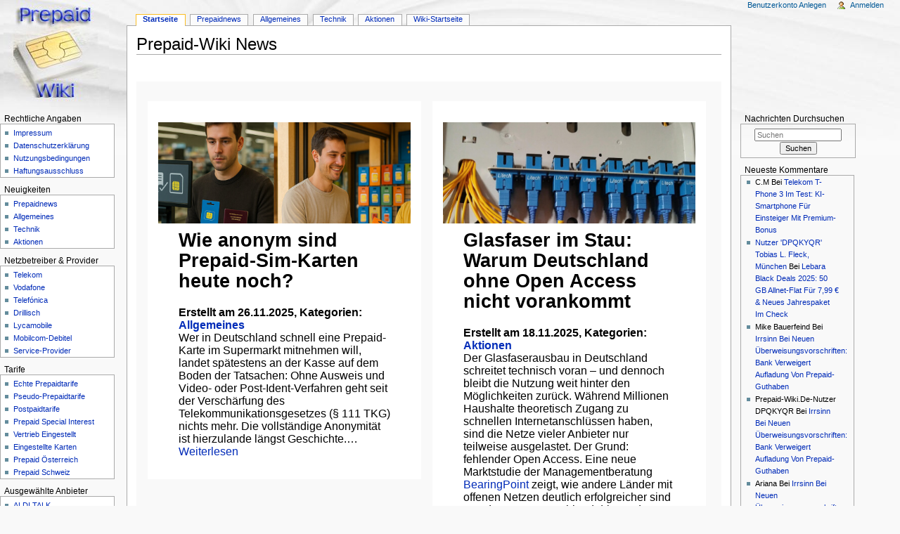

--- FILE ---
content_type: text/html; charset=UTF-8
request_url: https://www.prepaid-wiki.de/page/2/
body_size: 14001
content:
<!DOCTYPE html>
<html lang="de" dir="ltr" class="client-js"><head><meta http-equiv="Content-Type" content="text/html; charset=UTF-8">
	<title>Prepaid-Wiki  &raquo; Weblog</title><link rel="stylesheet" href="https://www.prepaid-wiki.de/wp-content/themes/Prepaid-Wiki/css/load.css">
<meta name="ResourceLoaderDynamicStyles" content="">
<link rel="stylesheet" href="https://www.prepaid-wiki.de/wp-content/themes/Prepaid-Wiki/css/load_one.css">
<link rel="stylesheet" href="https://www.prepaid-wiki.de/wp-content/themes/Prepaid-Wiki/css/style.css" type="text/css">
  <link href="https://fonts.googleapis.com/css?family=Josefin+Slab:100i,300,300i,400,400i,600,700" rel="stylesheet">
  <link href="https://fonts.googleapis.com/css?family=Lato:300i,400,400i,700,700i,900" rel="stylesheet">
  <link href="https://fonts.googleapis.com/css?family=Playfair+Display" rel="stylesheet">
<script async="" src="https://www.prepaid-wiki.de/wp-content/themes/Prepaid-Wiki/css/load_three.css"></script>

<script src="https://www.prepaid-wiki.de/wp-content/themes/Prepaid-Wiki/css/load_two.css"></script>

<meta name="generator" content="MediaWiki 1.27.1">
<link rel="shortcut icon" href="https://www.prepaid-wiki.de/favicon.ico">
<link rel="search" type="application/opensearchdescription+xml" href="https://www.prepaid-wiki.de/opensearch_desc.php" title="Prepaid-Wiki (de)">
<link rel="EditURI" type="application/rsd+xml" href="https://www.prepaid-wiki.de/api.php?action=rsd">
<link rel="copyright" href="https://creativecommons.org/licenses/by-nc/3.0/">
<link rel="alternate" type="application/atom+xml" title="Atom-Feed für „Prepaid-Wiki“" href="https://www.prepaid-wiki.de/index.php?title=Spezial:Letzte_%C3%84nderungen&amp;feed=atom">

<meta name='robots' content='index, follow, max-image-preview:large, max-snippet:-1, max-video-preview:-1' />

	<!-- This site is optimized with the Yoast SEO plugin v26.7 - https://yoast.com/wordpress/plugins/seo/ -->
	<link rel="canonical" href="https://www.prepaid-wiki.de/page/2/" />
	<link rel="prev" href="https://www.prepaid-wiki.de/" />
	<link rel="next" href="https://www.prepaid-wiki.de/page/3/" />
	<meta property="og:locale" content="de_DE" />
	<meta property="og:type" content="website" />
	<meta property="og:title" content="Prepaid-Wiki" />
	<meta property="og:url" content="https://www.prepaid-wiki.de/" />
	<meta property="og:site_name" content="Prepaid-Wiki" />
	<meta name="twitter:card" content="summary_large_image" />
	<script type="application/ld+json" class="yoast-schema-graph">{"@context":"https://schema.org","@graph":[{"@type":"CollectionPage","@id":"https://www.prepaid-wiki.de/","url":"https://www.prepaid-wiki.de/page/2/","name":"Prepaid-Wiki - Seite 2 von 113 -","isPartOf":{"@id":"https://www.prepaid-wiki.de/#website"},"breadcrumb":{"@id":"https://www.prepaid-wiki.de/page/2/#breadcrumb"},"inLanguage":"de"},{"@type":"BreadcrumbList","@id":"https://www.prepaid-wiki.de/page/2/#breadcrumb","itemListElement":[]},{"@type":"WebSite","@id":"https://www.prepaid-wiki.de/#website","url":"https://www.prepaid-wiki.de/","name":"Prepaid-Wiki","description":"","potentialAction":[{"@type":"SearchAction","target":{"@type":"EntryPoint","urlTemplate":"https://www.prepaid-wiki.de/?s={search_term_string}"},"query-input":{"@type":"PropertyValueSpecification","valueRequired":true,"valueName":"search_term_string"}}],"inLanguage":"de"}]}</script>
	<!-- / Yoast SEO plugin. -->


<style id='wp-img-auto-sizes-contain-inline-css' type='text/css'>
img:is([sizes=auto i],[sizes^="auto," i]){contain-intrinsic-size:3000px 1500px}
/*# sourceURL=wp-img-auto-sizes-contain-inline-css */
</style>
<style id='wp-emoji-styles-inline-css' type='text/css'>

	img.wp-smiley, img.emoji {
		display: inline !important;
		border: none !important;
		box-shadow: none !important;
		height: 1em !important;
		width: 1em !important;
		margin: 0 0.07em !important;
		vertical-align: -0.1em !important;
		background: none !important;
		padding: 0 !important;
	}
/*# sourceURL=wp-emoji-styles-inline-css */
</style>
<style id='wp-block-library-inline-css' type='text/css'>
:root{--wp-block-synced-color:#7a00df;--wp-block-synced-color--rgb:122,0,223;--wp-bound-block-color:var(--wp-block-synced-color);--wp-editor-canvas-background:#ddd;--wp-admin-theme-color:#007cba;--wp-admin-theme-color--rgb:0,124,186;--wp-admin-theme-color-darker-10:#006ba1;--wp-admin-theme-color-darker-10--rgb:0,107,160.5;--wp-admin-theme-color-darker-20:#005a87;--wp-admin-theme-color-darker-20--rgb:0,90,135;--wp-admin-border-width-focus:2px}@media (min-resolution:192dpi){:root{--wp-admin-border-width-focus:1.5px}}.wp-element-button{cursor:pointer}:root .has-very-light-gray-background-color{background-color:#eee}:root .has-very-dark-gray-background-color{background-color:#313131}:root .has-very-light-gray-color{color:#eee}:root .has-very-dark-gray-color{color:#313131}:root .has-vivid-green-cyan-to-vivid-cyan-blue-gradient-background{background:linear-gradient(135deg,#00d084,#0693e3)}:root .has-purple-crush-gradient-background{background:linear-gradient(135deg,#34e2e4,#4721fb 50%,#ab1dfe)}:root .has-hazy-dawn-gradient-background{background:linear-gradient(135deg,#faaca8,#dad0ec)}:root .has-subdued-olive-gradient-background{background:linear-gradient(135deg,#fafae1,#67a671)}:root .has-atomic-cream-gradient-background{background:linear-gradient(135deg,#fdd79a,#004a59)}:root .has-nightshade-gradient-background{background:linear-gradient(135deg,#330968,#31cdcf)}:root .has-midnight-gradient-background{background:linear-gradient(135deg,#020381,#2874fc)}:root{--wp--preset--font-size--normal:16px;--wp--preset--font-size--huge:42px}.has-regular-font-size{font-size:1em}.has-larger-font-size{font-size:2.625em}.has-normal-font-size{font-size:var(--wp--preset--font-size--normal)}.has-huge-font-size{font-size:var(--wp--preset--font-size--huge)}.has-text-align-center{text-align:center}.has-text-align-left{text-align:left}.has-text-align-right{text-align:right}.has-fit-text{white-space:nowrap!important}#end-resizable-editor-section{display:none}.aligncenter{clear:both}.items-justified-left{justify-content:flex-start}.items-justified-center{justify-content:center}.items-justified-right{justify-content:flex-end}.items-justified-space-between{justify-content:space-between}.screen-reader-text{border:0;clip-path:inset(50%);height:1px;margin:-1px;overflow:hidden;padding:0;position:absolute;width:1px;word-wrap:normal!important}.screen-reader-text:focus{background-color:#ddd;clip-path:none;color:#444;display:block;font-size:1em;height:auto;left:5px;line-height:normal;padding:15px 23px 14px;text-decoration:none;top:5px;width:auto;z-index:100000}html :where(.has-border-color){border-style:solid}html :where([style*=border-top-color]){border-top-style:solid}html :where([style*=border-right-color]){border-right-style:solid}html :where([style*=border-bottom-color]){border-bottom-style:solid}html :where([style*=border-left-color]){border-left-style:solid}html :where([style*=border-width]){border-style:solid}html :where([style*=border-top-width]){border-top-style:solid}html :where([style*=border-right-width]){border-right-style:solid}html :where([style*=border-bottom-width]){border-bottom-style:solid}html :where([style*=border-left-width]){border-left-style:solid}html :where(img[class*=wp-image-]){height:auto;max-width:100%}:where(figure){margin:0 0 1em}html :where(.is-position-sticky){--wp-admin--admin-bar--position-offset:var(--wp-admin--admin-bar--height,0px)}@media screen and (max-width:600px){html :where(.is-position-sticky){--wp-admin--admin-bar--position-offset:0px}}

/*# sourceURL=wp-block-library-inline-css */
</style><style id='global-styles-inline-css' type='text/css'>
:root{--wp--preset--aspect-ratio--square: 1;--wp--preset--aspect-ratio--4-3: 4/3;--wp--preset--aspect-ratio--3-4: 3/4;--wp--preset--aspect-ratio--3-2: 3/2;--wp--preset--aspect-ratio--2-3: 2/3;--wp--preset--aspect-ratio--16-9: 16/9;--wp--preset--aspect-ratio--9-16: 9/16;--wp--preset--color--black: #000000;--wp--preset--color--cyan-bluish-gray: #abb8c3;--wp--preset--color--white: #ffffff;--wp--preset--color--pale-pink: #f78da7;--wp--preset--color--vivid-red: #cf2e2e;--wp--preset--color--luminous-vivid-orange: #ff6900;--wp--preset--color--luminous-vivid-amber: #fcb900;--wp--preset--color--light-green-cyan: #7bdcb5;--wp--preset--color--vivid-green-cyan: #00d084;--wp--preset--color--pale-cyan-blue: #8ed1fc;--wp--preset--color--vivid-cyan-blue: #0693e3;--wp--preset--color--vivid-purple: #9b51e0;--wp--preset--gradient--vivid-cyan-blue-to-vivid-purple: linear-gradient(135deg,rgb(6,147,227) 0%,rgb(155,81,224) 100%);--wp--preset--gradient--light-green-cyan-to-vivid-green-cyan: linear-gradient(135deg,rgb(122,220,180) 0%,rgb(0,208,130) 100%);--wp--preset--gradient--luminous-vivid-amber-to-luminous-vivid-orange: linear-gradient(135deg,rgb(252,185,0) 0%,rgb(255,105,0) 100%);--wp--preset--gradient--luminous-vivid-orange-to-vivid-red: linear-gradient(135deg,rgb(255,105,0) 0%,rgb(207,46,46) 100%);--wp--preset--gradient--very-light-gray-to-cyan-bluish-gray: linear-gradient(135deg,rgb(238,238,238) 0%,rgb(169,184,195) 100%);--wp--preset--gradient--cool-to-warm-spectrum: linear-gradient(135deg,rgb(74,234,220) 0%,rgb(151,120,209) 20%,rgb(207,42,186) 40%,rgb(238,44,130) 60%,rgb(251,105,98) 80%,rgb(254,248,76) 100%);--wp--preset--gradient--blush-light-purple: linear-gradient(135deg,rgb(255,206,236) 0%,rgb(152,150,240) 100%);--wp--preset--gradient--blush-bordeaux: linear-gradient(135deg,rgb(254,205,165) 0%,rgb(254,45,45) 50%,rgb(107,0,62) 100%);--wp--preset--gradient--luminous-dusk: linear-gradient(135deg,rgb(255,203,112) 0%,rgb(199,81,192) 50%,rgb(65,88,208) 100%);--wp--preset--gradient--pale-ocean: linear-gradient(135deg,rgb(255,245,203) 0%,rgb(182,227,212) 50%,rgb(51,167,181) 100%);--wp--preset--gradient--electric-grass: linear-gradient(135deg,rgb(202,248,128) 0%,rgb(113,206,126) 100%);--wp--preset--gradient--midnight: linear-gradient(135deg,rgb(2,3,129) 0%,rgb(40,116,252) 100%);--wp--preset--font-size--small: 13px;--wp--preset--font-size--medium: 20px;--wp--preset--font-size--large: 36px;--wp--preset--font-size--x-large: 42px;--wp--preset--spacing--20: 0.44rem;--wp--preset--spacing--30: 0.67rem;--wp--preset--spacing--40: 1rem;--wp--preset--spacing--50: 1.5rem;--wp--preset--spacing--60: 2.25rem;--wp--preset--spacing--70: 3.38rem;--wp--preset--spacing--80: 5.06rem;--wp--preset--shadow--natural: 6px 6px 9px rgba(0, 0, 0, 0.2);--wp--preset--shadow--deep: 12px 12px 50px rgba(0, 0, 0, 0.4);--wp--preset--shadow--sharp: 6px 6px 0px rgba(0, 0, 0, 0.2);--wp--preset--shadow--outlined: 6px 6px 0px -3px rgb(255, 255, 255), 6px 6px rgb(0, 0, 0);--wp--preset--shadow--crisp: 6px 6px 0px rgb(0, 0, 0);}:where(.is-layout-flex){gap: 0.5em;}:where(.is-layout-grid){gap: 0.5em;}body .is-layout-flex{display: flex;}.is-layout-flex{flex-wrap: wrap;align-items: center;}.is-layout-flex > :is(*, div){margin: 0;}body .is-layout-grid{display: grid;}.is-layout-grid > :is(*, div){margin: 0;}:where(.wp-block-columns.is-layout-flex){gap: 2em;}:where(.wp-block-columns.is-layout-grid){gap: 2em;}:where(.wp-block-post-template.is-layout-flex){gap: 1.25em;}:where(.wp-block-post-template.is-layout-grid){gap: 1.25em;}.has-black-color{color: var(--wp--preset--color--black) !important;}.has-cyan-bluish-gray-color{color: var(--wp--preset--color--cyan-bluish-gray) !important;}.has-white-color{color: var(--wp--preset--color--white) !important;}.has-pale-pink-color{color: var(--wp--preset--color--pale-pink) !important;}.has-vivid-red-color{color: var(--wp--preset--color--vivid-red) !important;}.has-luminous-vivid-orange-color{color: var(--wp--preset--color--luminous-vivid-orange) !important;}.has-luminous-vivid-amber-color{color: var(--wp--preset--color--luminous-vivid-amber) !important;}.has-light-green-cyan-color{color: var(--wp--preset--color--light-green-cyan) !important;}.has-vivid-green-cyan-color{color: var(--wp--preset--color--vivid-green-cyan) !important;}.has-pale-cyan-blue-color{color: var(--wp--preset--color--pale-cyan-blue) !important;}.has-vivid-cyan-blue-color{color: var(--wp--preset--color--vivid-cyan-blue) !important;}.has-vivid-purple-color{color: var(--wp--preset--color--vivid-purple) !important;}.has-black-background-color{background-color: var(--wp--preset--color--black) !important;}.has-cyan-bluish-gray-background-color{background-color: var(--wp--preset--color--cyan-bluish-gray) !important;}.has-white-background-color{background-color: var(--wp--preset--color--white) !important;}.has-pale-pink-background-color{background-color: var(--wp--preset--color--pale-pink) !important;}.has-vivid-red-background-color{background-color: var(--wp--preset--color--vivid-red) !important;}.has-luminous-vivid-orange-background-color{background-color: var(--wp--preset--color--luminous-vivid-orange) !important;}.has-luminous-vivid-amber-background-color{background-color: var(--wp--preset--color--luminous-vivid-amber) !important;}.has-light-green-cyan-background-color{background-color: var(--wp--preset--color--light-green-cyan) !important;}.has-vivid-green-cyan-background-color{background-color: var(--wp--preset--color--vivid-green-cyan) !important;}.has-pale-cyan-blue-background-color{background-color: var(--wp--preset--color--pale-cyan-blue) !important;}.has-vivid-cyan-blue-background-color{background-color: var(--wp--preset--color--vivid-cyan-blue) !important;}.has-vivid-purple-background-color{background-color: var(--wp--preset--color--vivid-purple) !important;}.has-black-border-color{border-color: var(--wp--preset--color--black) !important;}.has-cyan-bluish-gray-border-color{border-color: var(--wp--preset--color--cyan-bluish-gray) !important;}.has-white-border-color{border-color: var(--wp--preset--color--white) !important;}.has-pale-pink-border-color{border-color: var(--wp--preset--color--pale-pink) !important;}.has-vivid-red-border-color{border-color: var(--wp--preset--color--vivid-red) !important;}.has-luminous-vivid-orange-border-color{border-color: var(--wp--preset--color--luminous-vivid-orange) !important;}.has-luminous-vivid-amber-border-color{border-color: var(--wp--preset--color--luminous-vivid-amber) !important;}.has-light-green-cyan-border-color{border-color: var(--wp--preset--color--light-green-cyan) !important;}.has-vivid-green-cyan-border-color{border-color: var(--wp--preset--color--vivid-green-cyan) !important;}.has-pale-cyan-blue-border-color{border-color: var(--wp--preset--color--pale-cyan-blue) !important;}.has-vivid-cyan-blue-border-color{border-color: var(--wp--preset--color--vivid-cyan-blue) !important;}.has-vivid-purple-border-color{border-color: var(--wp--preset--color--vivid-purple) !important;}.has-vivid-cyan-blue-to-vivid-purple-gradient-background{background: var(--wp--preset--gradient--vivid-cyan-blue-to-vivid-purple) !important;}.has-light-green-cyan-to-vivid-green-cyan-gradient-background{background: var(--wp--preset--gradient--light-green-cyan-to-vivid-green-cyan) !important;}.has-luminous-vivid-amber-to-luminous-vivid-orange-gradient-background{background: var(--wp--preset--gradient--luminous-vivid-amber-to-luminous-vivid-orange) !important;}.has-luminous-vivid-orange-to-vivid-red-gradient-background{background: var(--wp--preset--gradient--luminous-vivid-orange-to-vivid-red) !important;}.has-very-light-gray-to-cyan-bluish-gray-gradient-background{background: var(--wp--preset--gradient--very-light-gray-to-cyan-bluish-gray) !important;}.has-cool-to-warm-spectrum-gradient-background{background: var(--wp--preset--gradient--cool-to-warm-spectrum) !important;}.has-blush-light-purple-gradient-background{background: var(--wp--preset--gradient--blush-light-purple) !important;}.has-blush-bordeaux-gradient-background{background: var(--wp--preset--gradient--blush-bordeaux) !important;}.has-luminous-dusk-gradient-background{background: var(--wp--preset--gradient--luminous-dusk) !important;}.has-pale-ocean-gradient-background{background: var(--wp--preset--gradient--pale-ocean) !important;}.has-electric-grass-gradient-background{background: var(--wp--preset--gradient--electric-grass) !important;}.has-midnight-gradient-background{background: var(--wp--preset--gradient--midnight) !important;}.has-small-font-size{font-size: var(--wp--preset--font-size--small) !important;}.has-medium-font-size{font-size: var(--wp--preset--font-size--medium) !important;}.has-large-font-size{font-size: var(--wp--preset--font-size--large) !important;}.has-x-large-font-size{font-size: var(--wp--preset--font-size--x-large) !important;}
/*# sourceURL=global-styles-inline-css */
</style>

<style id='classic-theme-styles-inline-css' type='text/css'>
/*! This file is auto-generated */
.wp-block-button__link{color:#fff;background-color:#32373c;border-radius:9999px;box-shadow:none;text-decoration:none;padding:calc(.667em + 2px) calc(1.333em + 2px);font-size:1.125em}.wp-block-file__button{background:#32373c;color:#fff;text-decoration:none}
/*# sourceURL=/wp-includes/css/classic-themes.min.css */
</style>
<link rel='stylesheet' id='wp-pagenavi-css' href='https://www.prepaid-wiki.de/wp-content/plugins/wp-pagenavi/pagenavi-css.css?ver=2.70' type='text/css' media='all' />
<script type="text/javascript" src="https://www.prepaid-wiki.de/wp-includes/js/jquery/jquery.min.js?ver=3.7.1" id="jquery-core-js"></script>
<script type="text/javascript" src="https://www.prepaid-wiki.de/wp-includes/js/jquery/jquery-migrate.min.js?ver=3.4.1" id="jquery-migrate-js"></script>
<link rel="https://api.w.org/" href="https://www.prepaid-wiki.de/wp-json/" /><link rel="EditURI" type="application/rsd+xml" title="RSD" href="https://www.prepaid-wiki.de/xmlrpc.php?rsd" />
<meta name="generator" content="WordPress 6.9" />
<style data-context="foundation-flickity-css">/*! Flickity v2.0.2
http://flickity.metafizzy.co
---------------------------------------------- */.flickity-enabled{position:relative}.flickity-enabled:focus{outline:0}.flickity-viewport{overflow:hidden;position:relative;height:100%}.flickity-slider{position:absolute;width:100%;height:100%}.flickity-enabled.is-draggable{-webkit-tap-highlight-color:transparent;tap-highlight-color:transparent;-webkit-user-select:none;-moz-user-select:none;-ms-user-select:none;user-select:none}.flickity-enabled.is-draggable .flickity-viewport{cursor:move;cursor:-webkit-grab;cursor:grab}.flickity-enabled.is-draggable .flickity-viewport.is-pointer-down{cursor:-webkit-grabbing;cursor:grabbing}.flickity-prev-next-button{position:absolute;top:50%;width:44px;height:44px;border:none;border-radius:50%;background:#fff;background:hsla(0,0%,100%,.75);cursor:pointer;-webkit-transform:translateY(-50%);transform:translateY(-50%)}.flickity-prev-next-button:hover{background:#fff}.flickity-prev-next-button:focus{outline:0;box-shadow:0 0 0 5px #09f}.flickity-prev-next-button:active{opacity:.6}.flickity-prev-next-button.previous{left:10px}.flickity-prev-next-button.next{right:10px}.flickity-rtl .flickity-prev-next-button.previous{left:auto;right:10px}.flickity-rtl .flickity-prev-next-button.next{right:auto;left:10px}.flickity-prev-next-button:disabled{opacity:.3;cursor:auto}.flickity-prev-next-button svg{position:absolute;left:20%;top:20%;width:60%;height:60%}.flickity-prev-next-button .arrow{fill:#333}.flickity-page-dots{position:absolute;width:100%;bottom:-25px;padding:0;margin:0;list-style:none;text-align:center;line-height:1}.flickity-rtl .flickity-page-dots{direction:rtl}.flickity-page-dots .dot{display:inline-block;width:10px;height:10px;margin:0 8px;background:#333;border-radius:50%;opacity:.25;cursor:pointer}.flickity-page-dots .dot.is-selected{opacity:1}</style><style data-context="foundation-slideout-css">.slideout-menu{position:fixed;left:0;top:0;bottom:0;right:auto;z-index:0;width:256px;overflow-y:auto;-webkit-overflow-scrolling:touch;display:none}.slideout-menu.pushit-right{left:auto;right:0}.slideout-panel{position:relative;z-index:1;will-change:transform}.slideout-open,.slideout-open .slideout-panel,.slideout-open body{overflow:hidden}.slideout-open .slideout-menu{display:block}.pushit{display:none}</style><style type="text/css">.recentcomments a{display:inline !important;padding:0 !important;margin:0 !important;}</style>			<script type="text/javascript">
			/* <![CDATA[ */
				var isc_front_data =
				{
					caption_position : 'bottom-left',
				}
			/* ]]> */
			</script>
			<style>
				.isc-source { position: relative; display: inline-block; line-height: initial; }
                .wp-block-cover .isc-source { position: static; }
								span.isc-source-text a { display: inline; color: #fff; }
			</style>
			<link rel="icon" href="https://www.prepaid-wiki.de/wp-content/uploads/2020/03/favicon.ico" sizes="32x32" />
<link rel="icon" href="https://www.prepaid-wiki.de/wp-content/uploads/2020/03/favicon.ico" sizes="192x192" />
<link rel="apple-touch-icon" href="https://www.prepaid-wiki.de/wp-content/uploads/2020/03/favicon.ico" />
<meta name="msapplication-TileImage" content="https://www.prepaid-wiki.de/wp-content/uploads/2020/03/favicon.ico" />
<style>.ios7.web-app-mode.has-fixed header{ background-color: rgba(45,45,45,.88);}</style>	
	
</head><body class="home blog paged paged-2 wp-theme-Prepaid-Wiki" class="mediawiki ltr sitedir-ltr capitalize-all-nouns ns-0 ns-subject skin-monobook action-view" cz-shortcut-listen="true">

<div id="globalWrapper">
 	<div id="column-content">
        <div class="wp-sm-2">
			<div class="portlet" id="p-logo" role="banner">
				<a href="https://www.prepaid-wiki.de/" class="mw-wiki-logo" title="Hauptseite">
                <img src="/wp-content/uploads/2016/11/logo-150x150.jpg">
                </a>
			</div></div>
			<div id="content" class="mw-body wp-sm-8" role="main">
				<a id="top"></a>
				
				<div class="mw-indicators">
</div>

				<h1 id="firstHeading" class="firstHeading" lang="de">Prepaid-Wiki News</h1>
				<div id="bodyContent" class="mw-body-content">
				<div id="siteSub">Aus Prepaid-Wiki</div>
					<div id="contentSub"></div>
										<div id="jump-to-nav" class="mw-jump">Wechseln zu: <a href="https://www.prepaid-wiki.de/tarife/">Navigation</a>, <a href="https://www.prepaid-wiki.de/tarife/">Suche</a></div>

					<!-- start content -->

					<div id="mw-content-text" lang="de" dir="ltr" class="mw-content-ltr">


</div><div class="printfooter">
</div>
									<!-- end content -->

<center>
<br>
<br>
</center>

										<div class="visualClear"></div>
				</div>
			</div>
		</div>

		<div id="column-one">
			<h2>Navigationsmenü</h2>
					<div id="p-cactions" class="portlet" role="navigation">
			<h3>Ansichten</h3>

			<div class="pBody">
				<ul>
				<li id="ca-nstab-main" class="selected"><a href="https://www.prepaid-wiki.de/">Startseite</a></li>
				<li id="ca-viewsource"><a href="https://www.prepaid-wiki.de/news/prepaid">Prepaidnews</a></li>
				<li id="ca-history"><a href="https://www.prepaid-wiki.de/news/allgemeines">Allgemeines</a></li>
          <li id="ca-history"><a href="https://www.prepaid-wiki.de/news/technik">Technik</a></li>
          <li id="ca-history"><a href="https://www.prepaid-wiki.de/news/schnaeppchen">Aktionen</a></li>
          <li id="ca-history"><a href="https://www.prepaid-wiki.de/tarife/Angebote">Wiki-Startseite</a></li>
				</ul>	


							</div>
		</div>


				<div class="portlet" id="p-personal" role="navigation">
				<h3>Meine Werkzeuge</h3>

				<div class="pBody">
					<ul>
													<li id="pt-createaccount"><a href="https://www.prepaid-wiki.de/tarife/Spezial:Benutzerkonto_anlegen" title="Wir ermutigen dich dazu, ein Benutzerkonto zu erstellen und dich anzumelden. Es ist jedoch nicht zwingend erforderlich.">Benutzerkonto anlegen</a></li>
													<li id="pt-login"><a href="https://www.prepaid-wiki.de/wiki/index.php?title=Spezial:Anmelden&returnto=Prepaidnews:News" title="Sich anzumelden wird gerne gesehen, ist jedoch nicht zwingend erforderlich. [alt-shift-o]" accesskey="o">Anmelden</a></li>
											</ul>
				</div>
			</div>
            


<br>
<div class="wp-sm-2">
<div class="generated-sidebar portlet pBody" id="p-Tarifvergleich" role="navigation"><h3>Rechtliche Angaben</h3><div class="menu-rechtliches-container"><ul id="menu-rechtliches" class="menu"><li id="menu-item-2968" class="menu-item menu-item-type-custom menu-item-object-custom menu-item-2968"><a href="https://www.prepaid-wiki.de/tarife/Prepaid-Wiki:Impressum">Impressum</a></li>
<li id="menu-item-2969" class="menu-item menu-item-type-custom menu-item-object-custom menu-item-2969"><a href="https://www.prepaid-wiki.de/tarife/Prepaid-Wiki:Datenschutz">Datenschutzerklärung</a></li>
<li id="menu-item-2970" class="menu-item menu-item-type-custom menu-item-object-custom menu-item-2970"><a href="https://www.prepaid-wiki.de/tarife/Nutzungsbedingungen">Nutzungsbedingungen</a></li>
<li id="menu-item-2967" class="menu-item menu-item-type-custom menu-item-object-custom menu-item-2967"><a href="https://www.prepaid-wiki.de/tarife/Prepaid-Wiki:Haftungsausschluss">Haftungsausschluss</a></li>
</ul></div></div><div class="generated-sidebar portlet pBody" id="p-Tarifvergleich" role="navigation"><h3>Neuigkeiten</h3><div class="menu-blognavi-container"><ul id="menu-blognavi" class="menu"><li id="menu-item-382" class="menu-item menu-item-type-taxonomy menu-item-object-category menu-item-382"><a href="https://www.prepaid-wiki.de/prepaid/">Prepaidnews</a></li>
<li id="menu-item-380" class="menu-item menu-item-type-taxonomy menu-item-object-category menu-item-380"><a href="https://www.prepaid-wiki.de/allgemeines/">Allgemeines</a></li>
<li id="menu-item-383" class="menu-item menu-item-type-taxonomy menu-item-object-category menu-item-383"><a href="https://www.prepaid-wiki.de/technik/">Technik</a></li>
<li id="menu-item-381" class="menu-item menu-item-type-taxonomy menu-item-object-category menu-item-381"><a href="https://www.prepaid-wiki.de/schnaeppchen/">Aktionen</a></li>
</ul></div></div><div class="generated-sidebar portlet pBody" id="p-Tarifvergleich" role="navigation"><h3>netzbetreiber &#038; provider</h3><div class="menu-netzbetreiber-container"><ul id="menu-netzbetreiber" class="menu"><li id="menu-item-14" class="menu-item menu-item-type-custom menu-item-object-custom menu-item-14"><a href="https://www.prepaid-wiki.de/tarife/Telekom">Telekom</a></li>
<li id="menu-item-15" class="menu-item menu-item-type-custom menu-item-object-custom menu-item-15"><a href="https://www.prepaid-wiki.de/tarife/Vodafone">Vodafone</a></li>
<li id="menu-item-17" class="menu-item menu-item-type-custom menu-item-object-custom menu-item-17"><a href="https://www.prepaid-wiki.de/tarife/Telefonica">Telefónica</a></li>
<li id="menu-item-913" class="menu-item menu-item-type-custom menu-item-object-custom menu-item-913"><a href="https://www.prepaid-wiki.de/tarife/Drillisch_Online_GmbH">Drillisch</a></li>
<li id="menu-item-19" class="menu-item menu-item-type-custom menu-item-object-custom menu-item-19"><a href="https://www.prepaid-wiki.de/tarife/Lycamobile">Lycamobile</a></li>
<li id="menu-item-20" class="menu-item menu-item-type-custom menu-item-object-custom menu-item-20"><a href="https://www.prepaid-wiki.de/tarife/Mobilcom-debitel">mobilcom-debitel</a></li>
<li id="menu-item-21" class="menu-item menu-item-type-custom menu-item-object-custom menu-item-21"><a href="https://www.prepaid-wiki.de/tarife/Kategorie:Provider">Service-Provider</a></li>
</ul></div></div><div class="generated-sidebar portlet pBody" id="p-Tarifvergleich" role="navigation"><h3>Tarife</h3><div class="menu-prepaidtarife-container"><ul id="menu-prepaidtarife" class="menu"><li id="menu-item-23" class="menu-item menu-item-type-custom menu-item-object-custom menu-item-23"><a href="https://www.prepaid-wiki.de/tarife/Kategorie:Prepaidanbieter">Echte Prepaidtarife</a></li>
<li id="menu-item-24" class="menu-item menu-item-type-custom menu-item-object-custom menu-item-24"><a href="https://www.prepaid-wiki.de/tarife/Kategorie:Pseudo-Prepaidanbieter">Pseudo-Prepaidtarife</a></li>
<li id="menu-item-1437" class="menu-item menu-item-type-custom menu-item-object-custom menu-item-1437"><a href="https://www.prepaid-wiki.de/tarife/Kategorie:Vertragstarife">Postpaidtarife</a></li>
<li id="menu-item-25" class="menu-item menu-item-type-custom menu-item-object-custom menu-item-25"><a href="https://www.prepaid-wiki.de/tarife/Kategorie:Special_Interest">Prepaid Special Interest</a></li>
<li id="menu-item-3074" class="menu-item menu-item-type-custom menu-item-object-custom menu-item-3074"><a href="https://www.prepaid-wiki.de/tarife/Kategorie:Vertrieb_eingestellt">Vertrieb eingestellt</a></li>
<li id="menu-item-3073" class="menu-item menu-item-type-custom menu-item-object-custom menu-item-3073"><a href="https://www.prepaid-wiki.de/tarife/Kategorie:Eingestellte_Prepaidkarten">Eingestellte Karten</a></li>
<li id="menu-item-1863" class="menu-item menu-item-type-custom menu-item-object-custom menu-item-1863"><a href="https://www.prepaid-wiki.at">Prepaid Österreich</a></li>
<li id="menu-item-1867" class="menu-item menu-item-type-custom menu-item-object-custom menu-item-1867"><a href="https://www.prepaid-wiki.ch">Prepaid Schweiz</a></li>
</ul></div></div><div class="generated-sidebar portlet pBody" id="p-Tarifvergleich" role="navigation"><h3>Ausgewählte Anbieter</h3><div class="menu-ausgewaehlte-anbieter-container"><ul id="menu-ausgewaehlte-anbieter" class="menu"><li id="menu-item-27" class="menu-item menu-item-type-custom menu-item-object-custom menu-item-27"><a href="https://www.prepaid-wiki.de/tarife/ALDI_TALK">ALDI TALK</a></li>
<li id="menu-item-28" class="menu-item menu-item-type-custom menu-item-object-custom menu-item-28"><a href="https://www.prepaid-wiki.de/tarife/Ay_yildiz">ay yildiz</a></li>
<li id="menu-item-1490" class="menu-item menu-item-type-custom menu-item-object-custom menu-item-1490"><a href="https://www.prepaid-wiki.de/tarife/BILDconnect">BILDconnect</a></li>
<li id="menu-item-29" class="menu-item menu-item-type-custom menu-item-object-custom menu-item-29"><a href="https://www.prepaid-wiki.de/tarife/BILDmobil">BILDmobil</a></li>
<li id="menu-item-30" class="menu-item menu-item-type-custom menu-item-object-custom menu-item-30"><a href="https://www.prepaid-wiki.de/tarife/Blau">Blau</a></li>
<li id="menu-item-31" class="menu-item menu-item-type-custom menu-item-object-custom menu-item-31"><a href="https://www.prepaid-wiki.de/tarife/Callmobile">callmobile</a></li>
<li id="menu-item-4490" class="menu-item menu-item-type-custom menu-item-object-custom menu-item-4490"><a href="https://www.prepaid-wiki.de/tarife/Vodafone">CallYa</a></li>
<li id="menu-item-32" class="menu-item menu-item-type-custom menu-item-object-custom menu-item-32"><a href="https://www.prepaid-wiki.de/tarife/Congstar">congstar</a></li>
<li id="menu-item-33" class="menu-item menu-item-type-custom menu-item-object-custom menu-item-33"><a href="https://www.prepaid-wiki.de/tarife/Debitel_light">debitel light</a></li>
<li id="menu-item-34" class="menu-item menu-item-type-custom menu-item-object-custom menu-item-34"><a href="https://www.prepaid-wiki.de/tarife/DiscoTEL">DiscoTEL</a></li>
<li id="menu-item-35" class="menu-item menu-item-type-custom menu-item-object-custom menu-item-35"><a href="https://www.prepaid-wiki.de/tarife/EasyTel">easyTel</a></li>
<li id="menu-item-1792" class="menu-item menu-item-type-custom menu-item-object-custom menu-item-1792"><a href="https://www.prepaid-wiki.de/tarife/EDEKA_smart">EDEKA smart</a></li>
<li id="menu-item-38" class="menu-item menu-item-type-custom menu-item-object-custom menu-item-38"><a href="https://www.prepaid-wiki.de/tarife/FYVE">FYVE</a></li>
<li id="menu-item-39" class="menu-item menu-item-type-custom menu-item-object-custom menu-item-39"><a href="https://www.prepaid-wiki.de/tarife/Fonic_Auswahl">FONIC</a></li>
<li id="menu-item-40" class="menu-item menu-item-type-custom menu-item-object-custom menu-item-40"><a href="https://www.prepaid-wiki.de/tarife/GALERIAmobil">GALERIAmobil</a></li>
<li id="menu-item-41" class="menu-item menu-item-type-custom menu-item-object-custom menu-item-41"><a href="https://www.prepaid-wiki.de/tarife/Ja!_mobil">ja! mobil</a></li>
<li id="menu-item-2965" class="menu-item menu-item-type-custom menu-item-object-custom menu-item-2965"><a href="https://www.prepaid-wiki.de/tarife/Kaufland_mobil">Kaufland mobil</a></li>
<li id="menu-item-42" class="menu-item menu-item-type-custom menu-item-object-custom menu-item-42"><a href="https://www.prepaid-wiki.de/tarife/K-Classic_Mobil">K-Classic Mobil</a></li>
<li id="menu-item-43" class="menu-item menu-item-type-custom menu-item-object-custom menu-item-43"><a href="https://www.prepaid-wiki.de/tarife/Klarmobil">klarmobil</a></li>
<li id="menu-item-44" class="menu-item menu-item-type-custom menu-item-object-custom menu-item-44"><a href="https://www.prepaid-wiki.de/tarife/LEBARA_MOBILE">LEBARA MOBILE</a></li>
<li id="menu-item-45" class="menu-item menu-item-type-custom menu-item-object-custom menu-item-45"><a href="https://www.prepaid-wiki.de/tarife/Lidl_Connect">LIDL Connect</a></li>
<li id="menu-item-46" class="menu-item menu-item-type-custom menu-item-object-custom menu-item-46"><a href="https://www.prepaid-wiki.de/tarife/Lycamobile">Lycamobile</a></li>
<li id="menu-item-4489" class="menu-item menu-item-type-custom menu-item-object-custom menu-item-4489"><a href="https://www.prepaid-wiki.de/tarife/Telekom">Magenta Mobil</a></li>
<li id="menu-item-47" class="menu-item menu-item-type-custom menu-item-object-custom menu-item-47"><a href="https://www.prepaid-wiki.de/tarife/Media_Markt">Media Markt</a></li>
<li id="menu-item-48" class="menu-item menu-item-type-custom menu-item-object-custom menu-item-48"><a href="https://www.prepaid-wiki.de/tarife/Mobi">mobi</a></li>
<li id="menu-item-49" class="menu-item menu-item-type-custom menu-item-object-custom menu-item-49"><a href="https://www.prepaid-wiki.de/tarife/N-tv_go!">n-tv go!</a></li>
<li id="menu-item-50" class="menu-item menu-item-type-custom menu-item-object-custom menu-item-50"><a href="https://www.prepaid-wiki.de/tarife/NettoKOM">NettoKOM</a></li>
<li id="menu-item-51" class="menu-item menu-item-type-custom menu-item-object-custom menu-item-51"><a href="https://www.prepaid-wiki.de/tarife/NetzClub">netzclub</a></li>
<li id="menu-item-2179" class="menu-item menu-item-type-custom menu-item-object-custom menu-item-2179"><a href="https://www.prepaid-wiki.de/tarife/NORMA_Connect">NORMA Connect</a></li>
<li id="menu-item-53" class="menu-item menu-item-type-custom menu-item-object-custom menu-item-53"><a href="https://www.prepaid-wiki.de/tarife/Ortel_MOBILE">ortel MOBILE</a></li>
<li id="menu-item-4491" class="menu-item menu-item-type-custom menu-item-object-custom menu-item-4491"><a href="https://www.prepaid-wiki.de/tarife/Telefonica">O2 my Prepaid</a></li>
<li id="menu-item-54" class="menu-item menu-item-type-custom menu-item-object-custom menu-item-54"><a href="https://www.prepaid-wiki.de/tarife/Otelo">otelo</a></li>
<li id="menu-item-55" class="menu-item menu-item-type-custom menu-item-object-custom menu-item-55"><a href="https://www.prepaid-wiki.de/tarife/PENNY_MOBIL">PENNY MOBIL</a></li>
<li id="menu-item-56" class="menu-item menu-item-type-custom menu-item-object-custom menu-item-56"><a href="https://www.prepaid-wiki.de/tarife/ROSSMANN_mobil">ROSSMANN mobil</a></li>
<li id="menu-item-57" class="menu-item menu-item-type-custom menu-item-object-custom menu-item-57"><a href="https://www.prepaid-wiki.de/tarife/SATURN">SATURN</a></li>
<li id="menu-item-3042" class="menu-item menu-item-type-custom menu-item-object-custom menu-item-3042"><a href="https://www.prepaid-wiki.de/tarife/Simquadrat">simquadrat</a></li>
<li id="menu-item-59" class="menu-item menu-item-type-custom menu-item-object-custom menu-item-59"><a href="https://www.prepaid-wiki.de/tarife/Tchibo_mobil">Tchibo mobil</a></li>
<li id="menu-item-61" class="menu-item menu-item-type-custom menu-item-object-custom menu-item-61"><a href="https://www.prepaid-wiki.de/tarife/WhatsApp_SIM">WhatsApp SIM</a></li>
<li id="menu-item-62" class="menu-item menu-item-type-custom menu-item-object-custom menu-item-62"><a href="https://www.prepaid-wiki.de/tarife/Yourfone">yourfone</a></li>
</ul></div></div><div class="generated-sidebar portlet pBody" id="p-Tarifvergleich" role="navigation"><h3>Sonstiges</h3><div class="menu-sonstiges-container"><ul id="menu-sonstiges" class="menu"><li id="menu-item-63" class="menu-item menu-item-type-custom menu-item-object-custom menu-item-63"><a href="https://www.prepaid-wiki.de/tarifvergleich/">Tarifübersicht Prepaid</a></li>
<li id="menu-item-68" class="menu-item menu-item-type-custom menu-item-object-custom menu-item-68"><a href="https://www.prepaid-wiki.de/tarife/Prelado">prelado – Handy Aufladung</a></li>
<li id="menu-item-71" class="menu-item menu-item-type-custom menu-item-object-custom menu-item-71"><a href="https://www.prepaid-wiki.de/tarife/Kategorie:N%C3%BCtzliches">Nützliches</a></li>
<li id="menu-item-73" class="menu-item menu-item-type-custom menu-item-object-custom menu-item-73"><a href="https://www.prepaid-wiki.de/tarife/Prepaid-Wiki_Einsteigerhilfe">Einsteigerhilfe</a></li>
</ul></div></div><div class="generated-sidebar portlet pBody" id="p-Tarifvergleich" role="navigation"><h3>Suche</h3>			<div class="textwidget"><div id="p-search" class="portlet" role="search">
<div id="searchBody" class="pBody">
<form action="https://www.prepaid-wiki.de/wiki/index.php" id="searchform">
<input type="hidden" name="title" value="Spezial:Suche">
<input type="search" name="search" placeholder="Suchen" title="Prepaid-Wiki durchsuchen [alt-shift-f]" accesskey="f" id="searchInput" autocomplete="off">
<input type="submit" name="go" value="Seite" title="Gehe direkt zu der Seite mit genau diesem Namen, falls sie vorhanden ist." id="searchGoButton" class="searchButton">&nbsp;
<input type="submit" name="fulltext" value="Suchen" title="Suche nach Seiten, die diesen Text enthalten" id="mw-searchButton" class="searchButton">				</form>

							</div>
		</div></div>
		</div><div class="generated-sidebar portlet pBody" id="p-Tarifvergleich" role="navigation"><h3>Werkzeuge</h3><div class="menu-werkzeuge-container"><ul id="menu-werkzeuge" class="menu"><li id="menu-item-77" class="menu-item menu-item-type-custom menu-item-object-custom menu-item-77"><a href="https://www.prepaid-wiki.de/tarife/Spezial:Linkliste/GSM-Servicecodes">Links auf diese Seite</a></li>
<li id="menu-item-78" class="menu-item menu-item-type-custom menu-item-object-custom menu-item-78"><a href="https://www.prepaid-wiki.de/tarife/Spezial:%C3%84nderungen_an_verlinkten_Seiten/GSM-Servicecodes">Änderungen an verlinkten Seiten</a></li>
<li id="menu-item-79" class="menu-item menu-item-type-custom menu-item-object-custom menu-item-79"><a href="https://www.prepaid-wiki.de/tarife/Spezial:Spezialseiten">Spezialseiten</a></li>
<li id="menu-item-80" class="menu-item menu-item-type-custom menu-item-object-custom menu-item-80"><a href="https://www.prepaid-wiki.de/index.php?title=GSM-Servicecodes&#038;printable=yes">Druckversion</a></li>
<li id="menu-item-81" class="menu-item menu-item-type-custom menu-item-object-custom menu-item-81"><a href="https://www.prepaid-wiki.de/index.php?title=GSM-Servicecodes&#038;oldid=68219">Permanenter Link</a></li>
<li id="menu-item-82" class="menu-item menu-item-type-custom menu-item-object-custom menu-item-82"><a href="https://www.prepaid-wiki.de/index.php?title=GSM-Servicecodes&#038;action=info">Seiten­informationen</a></li>
</ul></div></div><div class="generated-sidebar portlet pBody" id="p-Tarifvergleich" role="navigation"><h3>Anzeige</h3><div class="wp-widget-group__inner-blocks">
<center><!-- Beginn communicationAds-Code --><a href="https://www.communicationads.net/tc.php?t=10652C14624744B" target="_blank"><img fetchpriority="high" decoding="async" src="https://www.communicationads.net/tb.php?t=10652V14624744B" alt="" border="0" width="160" height="600"></a></center><!-- Ende communicationAds-Code -->
</div></div> 


					</div>
     
<div class="wp-sm-8">


                      <div class="center-blok-8">
                    
                    		
                    <div class="col-sm-6">
                    
                      <a href="https://www.prepaid-wiki.de/allgemeines/prepaid-anonymitaet-deutschland-vs-eu-ausland-im-check/">
                    <img src="https://www.prepaid-wiki.de/wp-content/uploads/2025/12/Teaser_Prepaid-Identifizierung_klein.jpg" class="img-responsive">
                    <div class="white">
                    <h4>Wie anonym sind Prepaid-Sim-Karten heute noch?</h4></a>
                    <b>Erstellt am 26.11.2025, Kategorien: <a href="https://www.prepaid-wiki.de/allgemeines/" rel="category tag">Allgemeines</a> </b>
                    </div>
                    
                    <p><span style="font-family: verdana, geneva, sans-serif; font-size: 12pt;">Wer in Deutschland schnell eine Prepaid-Karte im Supermarkt mitnehmen will, landet spätestens an der Kasse auf dem Boden der Tatsachen: Ohne Ausweis und Video- oder Post-Ident-Verfahren geht seit der Verschärfung des Telekommunikationsgesetzes (§ 111 TKG) nichts mehr. Die vollständige Anonymität ist hierzulande längst Geschichte.</span>&hellip; <a href="https://www.prepaid-wiki.de/allgemeines/prepaid-anonymitaet-deutschland-vs-eu-ausland-im-check/" class="read-more">Weiterlesen </a></p>                    </div>  
                    
                 





                    		
                    <div class="col-sm-6">
                    
                      <a href="https://www.prepaid-wiki.de/schnaeppchen/glasfaser-im-stau-warum-deutschland-ohne-open-access-nicht-vorankommt/">
                    <img src="https://www.prepaid-wiki.de/wp-content/uploads/2025/02/Teaser_Glasfaserausbau_klein.jpg" class="img-responsive">
                    <div class="white">
                    <h4>Glasfaser im Stau: Warum Deutschland ohne Open Access nicht vorankommt</h4></a>
                    <b>Erstellt am 18.11.2025, Kategorien: <a href="https://www.prepaid-wiki.de/schnaeppchen/" rel="category tag">Aktionen</a> </b>
                    </div>
                    
                    <p><span style="font-family: verdana, geneva, sans-serif; font-size: 12pt;">Der Glasfaserausbau in Deutschland schreitet technisch voran – und dennoch bleibt die Nutzung weit hinter den Möglichkeiten zurück. Während Millionen Haushalte theoretisch Zugang zu schnellen Internetanschlüssen haben, sind die Netze vieler Anbieter nur teilweise ausgelastet. Der Grund: fehlender Open Access. Eine neue Marktstudie der Managementberatung <a href="https://ots.de/ZNhaLh" target="_blank" rel="noopener">BearingPoint</a> zeigt, wie andere Länder mit offenen Netzen deutlich erfolgreicher sind – und warum Deutschland dringend nachziehen muss.</span>&hellip; <a href="https://www.prepaid-wiki.de/schnaeppchen/glasfaser-im-stau-warum-deutschland-ohne-open-access-nicht-vorankommt/" class="read-more">Weiterlesen </a></p>                    </div>  
                    
                 





                    		
                    <div class="col-sm-6">
                    
                      <a href="https://www.prepaid-wiki.de/technik/tag-der-offenen-rechenzentren-2025-so-wird-digitale-infrastruktur-sichtbar-und-verstaendlich/">
                    <img src="https://www.prepaid-wiki.de/wp-content/uploads/2025/11/Teaser_Rechenzentrum_klein.jpg" class="img-responsive">
                    <div class="white">
                    <h4>Tag der offenen Rechenzentren 2025: So wird digitale Infrastruktur sichtbar und verständlich</h4></a>
                    <b>Erstellt am 17.11.2025, Kategorien: <a href="https://www.prepaid-wiki.de/technik/" rel="category tag">Technik</a> </b>
                    </div>
                    
                    <p><span style="font-family: verdana, geneva, sans-serif; font-size: 12pt;">Rechenzentren sind das Rückgrat der Digitalisierung – und dennoch für viele Menschen ein blinder Fleck. Der dritte bundesweite <strong>Tag der offenen Rechenzentren (TdoRZ)</strong>, initiiert von der <a href="https://www.germandatacenters.com" target="_blank" rel="noopener">German Datacenter Association (GDA)</a>, hat am 7. November 2025 genau das geändert: In 15 Städten öffneten 24 Rechenzentren ihre Türen für rund 1.300 Besucherinnen und Besucher.</span>&hellip; <a href="https://www.prepaid-wiki.de/technik/tag-der-offenen-rechenzentren-2025-so-wird-digitale-infrastruktur-sichtbar-und-verstaendlich/" class="read-more">Weiterlesen </a></p>                    </div>  
                    
                 





                    		
                    <div class="col-sm-6">
                    
                      <a href="https://www.prepaid-wiki.de/technik/plusnet-und-opennet-kooperieren-350-000-neue-glasfaseranschluesse-fuer-bundesweiten-vertrieb/">
                    <img src="https://www.prepaid-wiki.de/wp-content/uploads/2025/11/Teaser_Glasfaser3_klein.jpg" class="img-responsive">
                    <div class="white">
                    <h4>Plusnet und OpenNet kooperieren: 350.000 neue Glasfaseranschlüsse für bundesweiten Vertrieb</h4></a>
                    <b>Erstellt am 17.11.2025, Kategorien: <a href="https://www.prepaid-wiki.de/technik/" rel="category tag">Technik</a> </b>
                    </div>
                    
                    <p><span style="font-family: verdana, geneva, sans-serif; font-size: 12pt;">Der Glasfaserausbau in Deutschland nimmt weiter Fahrt auf – nicht zuletzt durch strategische Allianzen zwischen Netzbetreibern und Plattformanbietern. Ein aktuelles Beispiel: Die Plusnet GmbH, Telekommunikationsanbieter mit Fokus auf Geschäftskunden, und die Open Access-Plattform <a href="https://www.opennet.de" target="_blank" rel="noopener">OpenNet</a> haben eine umfassende Kooperation vereinbart. Ziel ist es, die Glasfaserreichweite über bestehende Infrastrukturen zu erweitern und gleichzeitig die Netzauslastung zu optimieren.</span>&hellip; <a href="https://www.prepaid-wiki.de/technik/plusnet-und-opennet-kooperieren-350-000-neue-glasfaseranschluesse-fuer-bundesweiten-vertrieb/" class="read-more">Weiterlesen </a></p>                    </div>  
                    
                 





                    		
                    <div class="col-sm-6">
                    
                      <a href="https://www.prepaid-wiki.de/allgemeines/black-friday-2025-so-erkennen-sie-die-besten-handyvertrag-deals-smartweb-gibt-tipps/">
                    <img src="https://www.prepaid-wiki.de/wp-content/uploads/2025/11/Teaser_BlackFriday_klein.jpg" class="img-responsive">
                    <div class="white">
                    <h4>Black Friday 2025: So erkennen Sie die besten Handyvertrag-Deals – SMARTWEB gibt Tipps</h4></a>
                    <b>Erstellt am 16.11.2025, Kategorien: <a href="https://www.prepaid-wiki.de/allgemeines/" rel="category tag">Allgemeines</a> </b>
                    </div>
                    
                    <p><span style="font-family: verdana, geneva, sans-serif; font-size: 12pt;">Der Black Friday ist längst mehr als ein Shopping-Event – er ist ein fester Bestandteil der Mobilfunkbranche. Auch 2025 überbieten sich Anbieter wie Telekom, Vodafone, o2 oder 1&amp;1 mit Sonderaktionen, Rabatten und Gratis-Zugaben. Doch nicht jedes vermeintliche Schnäppchen hält, was es verspricht.</span>&hellip; <a href="https://www.prepaid-wiki.de/allgemeines/black-friday-2025-so-erkennen-sie-die-besten-handyvertrag-deals-smartweb-gibt-tipps/" class="read-more">Weiterlesen </a></p>                    </div>  
                    
                 





                    		
                    <div class="col-sm-6">
                    
                      <a href="https://www.prepaid-wiki.de/allgemeines/6479/">
                    <img src="https://www.prepaid-wiki.de/wp-content/uploads/2025/11/Teaser_Tradegate_klein.jpg" class="img-responsive">
                    <div class="white">
                    <h4>Stiftung Warentest kürt tradegate.direct erneut zum Kostensieger unter den Trading-Apps</h4></a>
                    <b>Erstellt am 16.11.2025, Kategorien: <a href="https://www.prepaid-wiki.de/allgemeines/" rel="category tag">Allgemeines</a> </b>
                    </div>
                    
                    <p><span style="font-family: verdana, geneva, sans-serif; font-size: 12pt;">Günstig, direkt und professionell: Die Trading-App <a href="https://www.tradegate.direct" target="_blank" rel="noopener">tradegate.direct</a> der Berliner Tradegate AG wurde von Stiftung Warentest Finanzen zum zweiten Mal in Folge als „Kostensieger“ ausgezeichnet. In der Dezember-Ausgabe 2025 des renommierten Verbrauchermagazins setzte sich die App gegen 42 weitere Depotmodelle durch – darunter Angebote von Filialbanken, Direktbanken sowie Online- und Neo-Brokern.</span>&hellip; <a href="https://www.prepaid-wiki.de/allgemeines/6479/" class="read-more">Weiterlesen </a></p>                    </div>  
                    
                 





                    		
                    <div class="col-sm-6">
                    
                      <a href="https://www.prepaid-wiki.de/technik/cyberversicherung-schutz-mit-bedingungen/">
                    <img src="https://www.prepaid-wiki.de/wp-content/uploads/2023/04/Teaser_Hacker_klein.jpg" class="img-responsive">
                    <div class="white">
                    <h4>Cyberversicherung: Schutz mit Bedingungen</h4></a>
                    <b>Erstellt am 16.11.2025, Kategorien: <a href="https://www.prepaid-wiki.de/technik/" rel="category tag">Technik</a> </b>
                    </div>
                    
                    <p><span style="font-family: verdana, geneva, sans-serif; font-size: 12pt;">Cyberversicherungen sind längst Teil moderner Risikostrategien. Doch viele Unternehmen unterschätzen, dass der Abschluss einer Police allein nicht ausreicht. Das neue Whitepaper von <a href="https://www.eset.com/de/about/presse/pressemitteilungen/pressemitteilungen/eine-cyberversicherung-ist-kein-blankoscheck/" target="_blank" rel="noopener">ESET</a> trägt den Titel „Versichert heißt nicht abgesichert“ – und trifft damit den Kern: Nur wer seine IT-Sicherheit aktiv betreibt, kann im Ernstfall auf Versicherungsschutz zählen.</span>&hellip; <a href="https://www.prepaid-wiki.de/technik/cyberversicherung-schutz-mit-bedingungen/" class="read-more">Weiterlesen </a></p>                    </div>  
                    
                 





                    		
                    <div class="col-sm-6">
                    
                      <a href="https://www.prepaid-wiki.de/allgemeines/warum-fortnite-skins-die-neue-fast-fashion-sind/">
                    <img src="https://www.prepaid-wiki.de/wp-content/uploads/2025/11/Teaser_Gaming_Kopfhoerer_klein.jpg" class="img-responsive">
                    <div class="white">
                    <h4>Warum Fortnite Skins die neue Fast Fashion sind</h4></a>
                    <b>Erstellt am 16.11.2025, Kategorien: <a href="https://www.prepaid-wiki.de/allgemeines/" rel="category tag">Allgemeines</a> </b>
                    </div>
                    
                    <p><span style="font-family: verdana, geneva, sans-serif; font-size: 12pt;">Wenn du an Modetrends denkst, kommen dir wahrscheinlich Laufstege, TikTok OOTDs oder Streetwear-Kollektionen in den Sinn, die innerhalb von Sekunden ausverkauft sind. Aber für Millionen von Spielern stammt die angesagteste Mode nicht aus einem Laden, sondern wartet im In-Game-Shop. <strong>Fortnite Skins</strong> sind zu einem kulturellen Phänomen geworden, das Stilentscheidungen beeinflusst und Debatten auslöst.</span>&hellip; <a href="https://www.prepaid-wiki.de/allgemeines/warum-fortnite-skins-die-neue-fast-fashion-sind/" class="read-more">Weiterlesen </a></p>                    </div>  
                    
                 





                    


<div class="nav-previous" style="clear:both"><a href="https://www.prepaid-wiki.de/page/3/" ><span class="meta-nav">&larr;</span> Ältere Beiträge</a></div>
<div class="nav-next" style="clear:both"><a href="https://www.prepaid-wiki.de/" >Neuere Beiträge <span class="meta-nav">&rarr;</span></a></div>

              </div>      
                    
      </div>
                    
         <div class="wp-sm-2 pull-right">
<div class="generated-sidebar portlet pBody" id="p-Tarifvergleich" role="navigation"><h3>Nachrichten durchsuchen</h3>			<div class="textwidget"><div id="p-search" class="portlet" role="s">
<div id="searchBody" class="pBody">
<form action="/" id="searchform"><input type="s" name="s" placeholder="Suchen" title="Prepaid-Wiki durchsuchen [alt-shift-f]" accesskey="f" id="searchInput" autocomplete="off">
<input type="submit" value="Suchen" title="Suche nach Seiten, die diesen Text enthalten" id="mw-searchButton" class="searchButton">				</form>
</div>
</div></div>
		</div><div class="generated-sidebar portlet pBody" id="p-Tarifvergleich" role="navigation"><h3>Neueste Kommentare</h3><ul id="recentcomments"><li class="recentcomments"><span class="comment-author-link">C.m</span> bei <a href="https://www.prepaid-wiki.de/technik/telekom-t-phone-3-im-test-ki-smartphone-fuer-einsteiger-mit-premium-bonus/#comment-18139">Telekom T-Phone 3 im Test: KI-Smartphone für Einsteiger mit Premium-Bonus</a></li><li class="recentcomments"><span class="comment-author-link"><a href="https://dpqkyqr.webnode.page" class="url" rel="ugc external nofollow">Nutzer 'DPQKYQR' Tobias L. Fleck, München</a></span> bei <a href="https://www.prepaid-wiki.de/schnaeppchen/6509/#comment-17786">Lebara Black Deals 2025: 50 GB Allnet-Flat für 7,99 € &#038; neues Jahrespaket im Check</a></li><li class="recentcomments"><span class="comment-author-link">Mike Bauerfeind</span> bei <a href="https://www.prepaid-wiki.de/allgemeines/irrsinn-bei-neuen-ueberweisungsvorschriften-bank-verweigert-aufladung-von-prepaid-guthaben/#comment-17553">Irrsinn bei neuen Überweisungsvorschriften: Bank verweigert Aufladung von Prepaid-Guthaben</a></li><li class="recentcomments"><span class="comment-author-link">Prepaid-wiki.de-Nutzer DPQKYQR</span> bei <a href="https://www.prepaid-wiki.de/allgemeines/irrsinn-bei-neuen-ueberweisungsvorschriften-bank-verweigert-aufladung-von-prepaid-guthaben/#comment-17552">Irrsinn bei neuen Überweisungsvorschriften: Bank verweigert Aufladung von Prepaid-Guthaben</a></li><li class="recentcomments"><span class="comment-author-link">Ariana</span> bei <a href="https://www.prepaid-wiki.de/allgemeines/irrsinn-bei-neuen-ueberweisungsvorschriften-bank-verweigert-aufladung-von-prepaid-guthaben/#comment-17301">Irrsinn bei neuen Überweisungsvorschriften: Bank verweigert Aufladung von Prepaid-Guthaben</a></li></ul></div><div class="generated-sidebar portlet pBody" id="p-Tarifvergleich" role="navigation"><h3>Anzeige</h3><div class="wp-widget-group__inner-blocks">
<!-- Beginn communicationAds-Code --><a href="https://www.communicationads.net/tc.php?t=10652C12032084B" target="_blank"><img loading="lazy" decoding="async" src="https://www.communicationads.net/tb.php?t=10652V12032084B" alt="winSIM" border="0" width="120" height="600"></a><!-- Ende communicationAds-Code -->
</div></div> 

					</div>           	
					
		
				
			
		
			</div>

				<div class="visualClear"></div>

			
			<div id="footer" role="contentinfo">
									
			<div id="f-copyrightico">
									<a href="https://creativecommons.org/licenses/by-nc/3.0/"><img src="https://www.prepaid-wiki.de/wp-content/themes/Prepaid-Wiki/assets/88x31.png" alt="Attribution-NonCommercial 3.0 Unported" width="88" height="31"></a>
							</div>
			
								
			<div id="f-poweredbyico">
									<a href="https://www.mediawiki.org/"><img src="https://www.prepaid-wiki.de/wp-content/themes/Prepaid-Wiki/assets/poweredby_mediawiki_88x31.png" alt="Powered by MediaWiki" srcset="https://www.prepaid-wiki.de/wp-content/themes/Prepaid-Wiki/resources/assets/poweredby_mediawiki_132x47.png 1.5x, https://www.prepaid-wiki.de/wp-content/themes/Prepaid-Wiki/resources/assets/poweredby_mediawiki_176x62.png 2x" width="88" height="31"></a>
							</div>
			
					<ul id="f-list">
									
									<li id="copyright">Der Inhalt ist verfügbar unter der Lizenz <a class="external" rel="nofollow" href="https://creativecommons.org/licenses/by-nc/3.0/">Attribution-NonCommercial 3.0 Unported</a>, sofern nicht anders angegeben.</li>
									<li id="privacy"><a href="https://www.prepaid-wiki.de/tarife/Prepaid-Wiki:Datenschutz" title="Prepaid-Wiki:Datenschutz">Datenschutz</a></li>
									<li id="about"><a href="https://www.prepaid-wiki.de/tarife/Prepaid-Wiki:Impressum" title="Prepaid-Wiki:Über Prepaid-Wiki">Impressum</a></li>
									<li id="disclaimer"><a href="https://www.prepaid-wiki.de/tarife/Prepaid-Wiki:Haftungsausschluss" title="Prepaid-
Wiki:Impressum">Haftungsausschluss</a></li>
									<li id="disclaimer"><a href="https://www.prepaid-wiki.de/tarife/Nutzungsbedingungen" title="Prepaid-
Wiki:Nutzungsbedingungen">Nutzungsbedingungen</a></li>
									<li id="mobileview"><a href="https://www.prepaid-wiki.de/tarife/index.php&amp;mobileaction=toggle_view_mobile" class="noprint stopMobileRedirectToggle">Mobile Ansicht</a></li>
							</ul>
		</div>
		</div>

<style>
  .mw-body {
    margin: 2.8em 0 0 12.2em;
    padding: 1em;
    position: relative;
    z-index: 2;
    background: white;
    color: black;
    border: 1px solid #aaa;
    border-right: none;
    line-height: 1.5em;
    border-bottom: none !important;
}</style>
<script type="speculationrules">
{"prefetch":[{"source":"document","where":{"and":[{"href_matches":"/*"},{"not":{"href_matches":["/wp-*.php","/wp-admin/*","/wp-content/uploads/*","/wp-content/*","/wp-content/plugins/*","/wp-content/themes/Prepaid-Wiki/*","/*\\?(.+)"]}},{"not":{"selector_matches":"a[rel~=\"nofollow\"]"}},{"not":{"selector_matches":".no-prefetch, .no-prefetch a"}}]},"eagerness":"conservative"}]}
</script>
<!-- Powered by WPtouch: 4.3.62 --><script type="text/javascript" src="https://www.prepaid-wiki.de/wp-content/plugins/image-source-control-isc/public/assets/js/captions.js?ver=2.8.0" id="isc_caption-js"></script>
<script id="wp-emoji-settings" type="application/json">
{"baseUrl":"https://s.w.org/images/core/emoji/17.0.2/72x72/","ext":".png","svgUrl":"https://s.w.org/images/core/emoji/17.0.2/svg/","svgExt":".svg","source":{"concatemoji":"https://www.prepaid-wiki.de/wp-includes/js/wp-emoji-release.min.js?ver=6.9"}}
</script>
<script type="module">
/* <![CDATA[ */
/*! This file is auto-generated */
const a=JSON.parse(document.getElementById("wp-emoji-settings").textContent),o=(window._wpemojiSettings=a,"wpEmojiSettingsSupports"),s=["flag","emoji"];function i(e){try{var t={supportTests:e,timestamp:(new Date).valueOf()};sessionStorage.setItem(o,JSON.stringify(t))}catch(e){}}function c(e,t,n){e.clearRect(0,0,e.canvas.width,e.canvas.height),e.fillText(t,0,0);t=new Uint32Array(e.getImageData(0,0,e.canvas.width,e.canvas.height).data);e.clearRect(0,0,e.canvas.width,e.canvas.height),e.fillText(n,0,0);const a=new Uint32Array(e.getImageData(0,0,e.canvas.width,e.canvas.height).data);return t.every((e,t)=>e===a[t])}function p(e,t){e.clearRect(0,0,e.canvas.width,e.canvas.height),e.fillText(t,0,0);var n=e.getImageData(16,16,1,1);for(let e=0;e<n.data.length;e++)if(0!==n.data[e])return!1;return!0}function u(e,t,n,a){switch(t){case"flag":return n(e,"\ud83c\udff3\ufe0f\u200d\u26a7\ufe0f","\ud83c\udff3\ufe0f\u200b\u26a7\ufe0f")?!1:!n(e,"\ud83c\udde8\ud83c\uddf6","\ud83c\udde8\u200b\ud83c\uddf6")&&!n(e,"\ud83c\udff4\udb40\udc67\udb40\udc62\udb40\udc65\udb40\udc6e\udb40\udc67\udb40\udc7f","\ud83c\udff4\u200b\udb40\udc67\u200b\udb40\udc62\u200b\udb40\udc65\u200b\udb40\udc6e\u200b\udb40\udc67\u200b\udb40\udc7f");case"emoji":return!a(e,"\ud83e\u1fac8")}return!1}function f(e,t,n,a){let r;const o=(r="undefined"!=typeof WorkerGlobalScope&&self instanceof WorkerGlobalScope?new OffscreenCanvas(300,150):document.createElement("canvas")).getContext("2d",{willReadFrequently:!0}),s=(o.textBaseline="top",o.font="600 32px Arial",{});return e.forEach(e=>{s[e]=t(o,e,n,a)}),s}function r(e){var t=document.createElement("script");t.src=e,t.defer=!0,document.head.appendChild(t)}a.supports={everything:!0,everythingExceptFlag:!0},new Promise(t=>{let n=function(){try{var e=JSON.parse(sessionStorage.getItem(o));if("object"==typeof e&&"number"==typeof e.timestamp&&(new Date).valueOf()<e.timestamp+604800&&"object"==typeof e.supportTests)return e.supportTests}catch(e){}return null}();if(!n){if("undefined"!=typeof Worker&&"undefined"!=typeof OffscreenCanvas&&"undefined"!=typeof URL&&URL.createObjectURL&&"undefined"!=typeof Blob)try{var e="postMessage("+f.toString()+"("+[JSON.stringify(s),u.toString(),c.toString(),p.toString()].join(",")+"));",a=new Blob([e],{type:"text/javascript"});const r=new Worker(URL.createObjectURL(a),{name:"wpTestEmojiSupports"});return void(r.onmessage=e=>{i(n=e.data),r.terminate(),t(n)})}catch(e){}i(n=f(s,u,c,p))}t(n)}).then(e=>{for(const n in e)a.supports[n]=e[n],a.supports.everything=a.supports.everything&&a.supports[n],"flag"!==n&&(a.supports.everythingExceptFlag=a.supports.everythingExceptFlag&&a.supports[n]);var t;a.supports.everythingExceptFlag=a.supports.everythingExceptFlag&&!a.supports.flag,a.supports.everything||((t=a.source||{}).concatemoji?r(t.concatemoji):t.wpemoji&&t.twemoji&&(r(t.twemoji),r(t.wpemoji)))});
//# sourceURL=https://www.prepaid-wiki.de/wp-includes/js/wp-emoji-loader.min.js
/* ]]> */
</script>
</body></html>

--- FILE ---
content_type: text/css
request_url: https://www.prepaid-wiki.de/wp-content/themes/Prepaid-Wiki/css/load_one.css
body_size: 1424
content:
.Person{display:inline;font-variant:small-caps;font-style:normal}p.Zitat{font-style:normal;margin-bottom:0em}p.cite{margin-top:0em;padding-left:1em}cite{font-style:normal}div.BoxenVerschmelzen,div.NavFrame{margin:0px;padding:2px;border:1px solid #aaaaaa;text-align:center;border-collapse:collapse;font-size:95%;clear:both}div.BoxenVerschmelzen div.NavFrame{border-style:none;border-style:hidden}div.NavFrame + div.NavFrame{border-top-style:none;border-top-style:hidden}div.NavPic{background-color:#ffffff;margin:0px;padding:2px;float:left}div.NavFrame div.NavHead{height:1.6em;font-weight:bold;font-size:100%;background-color:#efefef}div.NavFrame p{font-size:100%}div.NavFrame div.NavContent{font-size:100%}div.NavFrame div.NavContent p{font-size:100%}div.NavEnd{margin:0px;padding:0px;line-height:1px;clear:both}div.BoxenVerschmelzen,div.NavFrame{margin-top:1.5em}div.BoxenVerschmelzen div.NavFrame{margin-top:0}div.NavFrame + div.NavFrame{margin-top:0}@media print{.NavFrame{display:none}.BoxenVerschmelzen{display:none}}div.sideBox{position:relative;float:right;background:white;margin-left:1em;border:1px solid gray;padding:0.3em;width:200px;overflow:hidden;clear:right}div.sideBox dl{padding:0;margin:0 0 0.3em 0;font-size:96%}div.sideBox dl dt{background:none;margin:0.4em 0 0 0}div.sideBox dl dd{margin:0.1em 0 0 1.1em;background-color:#f3f3f3}table.taxobox{border-collapse:collapse;border:1px solid gray;float:right;margin-left:0.5em;background-color:white}table.taxobox th{background-color:#9BCD9B;border:solid 1px gray;text-align:center;font-weight:bold}table.taxobox td{vertical-align:top}table.taxobox .Person{font-style:normal}table.taxobox div.thumb,table.taxobox div.thumb *{margin:0;padding:0;float:none;border:none}table.taxobox div.magnify{display:none}table.taxobox tr td div.thumb div div.thumbcaption{text-align:center}table.taxobox td.Person{text-align:center;display:block}table.taxobox td.taxo-name{text-align:center}table.taxobox td.taxo-bild{text-align:center}table.palaeobox{border-collapse:collapse;border:1px solid gray;float:right;margin-left:0.5em;background-color:white}table.palaeobox th{background-color:#e7dcc3;border:solid 1px gray;text-align:center;font-weight:bold}table.palaeobox td{vertical-align:top}table.palaeobox .Person{font-style:normal}table.palaeobox div.thumb,table.palaeobox div.thumb *{margin:0;padding:0;float:none;border:none}table.palaeobox div.magnify{display:none}table.palaeobox tr td div.thumb div div.thumbcaption{text-align:left}table.palaeobox td.Person{text-align:center;display:block}table.palaeobox td.taxo-name{text-align:center}table.palaeobox td.taxo-bild{text-align:center}table.palaeobox td.taxo-zeit{text-align:center}table.palaeobox td.taxo-ort{text-align:left}.wikitable,.prettytable{margin:1em 1em 1em 0;background:#f9f9f9;border:1px #AAA solid;border-collapse:collapse;empty-cells:show}.wikitable th,.wikitable td,.prettytable th,.prettytable td{border:1px #AAA solid;padding:0.3em}.wikitable caption,.prettytable caption{margin-left:inherit;margin-right:inherit;font-weight:bold}.nogrid th,.nogrid td{border:none}.float-left{float:left;clear:left}.float-right{float:right;clear:right;margin:1em 0 1em 1em}.centered{margin-left:auto;margin-right:auto}#content span.coordinates a.external.text:after,#content span.coordinates a.external.autonumber:after{content:""}#content div.coordinates a.external.text:after,#content div.coordinates a.external.autonumber:after{content:""}table.metadata{border:1px solid #aaaaaa;display:none}.metadata-label{color:#aaaaaa}.rahmenfarbe1{border-color:#aaaaaa;border-width:1px}.rahmenfarbe2{border-color:#e9e9e9;border-width:1px}.rahmenfarbe3{border-color:#c00000;border-width:1px}.rahmenfarbe4{border-color:#8888aa;border-width:1px}.rahmenfarbe5{border-color:#000000;border-width:1px}.hintergrundfarbe1{background-color:#f9f9f9}.hintergrundfarbe2{background-color:#ffffff}.hintergrundfarbe3{background-color:#ffff40}.hintergrundfarbe4{background-color:#ffaa00}.hintergrundfarbe5{background-color:#e0e0e0}.hintergrundfarbe6{background-color:#b3b7ff}.hintergrundfarbe7{background-color:#ffcbcb}.hintergrundfarbe8{background-color:#ffebad}.hintergrundfarbe9{background-color:#b9ffc5}.reference,.references sup{font-size:91%;vertical-align:text-top;position:relative;top:-0.3em}ol.references > li:target{background-color:#DEF}sup.reference:target{background-color:#DEF}.allpagesredirect{font-style:italic}.watchlistredir{font-style:italic}.redirect-in-category{font-style:italic}#gelesen{display:none}span.tocnumber{margin-right:0.3em}#coordinates_3_ObenRechts,#issnlink,#editcount,#shortcut,#artikelstadium{display:none}.tickerList ul,.tickerList ul li{list-style:none;text-indent:-2em;margin-left:2em;text-align:left}.tickerList ul ul,.tickerList ul ul li{list-style:none;text-indent:0;margin-left:1.5em;text-align:left}.tickerAction_deleted:before{content:" WEG ";color:#FF0000;font-family:monospace;font-weight:bold;font-size:100%}.tickerAction_restored:before{content:" RST ";color:#00BB00;font-family:monospace;font-weight:bold;font-size:100%}.tickerAction_replaced:before{content:" ERS ";color:#CC88FF;font-family:monospace;font-weight:bold;font-size:100%}.tickerAction_addedTag:before{content:" +LA ";color:#FF8800;font-family:monospace;font-weight:bold;font-size:100%}.tickerAction_removedTag:before{content:" -LA ";color:#00BB00;font-family:monospace;font-weight:bold;font-size:100%}.tickerAction_addedBad:before{content:" +LA ";color:#FF8800;font-family:monospace;font-weight:bold;font-size:100%}.tickerAction_removedBad:before{content:" -LA ";color:#00BB00;font-family:monospace;font-weight:bold;font-size:100%}.tickerAction_addedGood:before{content:" +OK ";color:#00BB00;font-family:monospace;font-weight:bold;font-size:100%}.tickerAction_removedGood:before{content:" -OK ";color:#FF8800;font-family:monospace;font-weight:bold;font-size:100%}.tickerUsage{font-size:80%}.tickerTemplateEntry{font-weight:bold}.tickerStatus_done:before{content:" Fixed ";color:#00AA00;font-family:monospace;font-weight:bold;font-size:90%;text-decoration:none}.tickerStatus_done{text-decoration:line-through;font-size:small}.tickerStatus_done .tickerAction_deleted:before{text-decoration:none}.tickerStatus_local{text-decoration:line-through;font-size:small}.tickerStatus_local .tickerAction_deleted:before{content:" ";text-decoration:none}.tickerStatus_local:before{content:" re-uploaded locally ";color:#00AA00;font-family:monospace;font-weight:bold;font-size:90%;text-decoration:none}.tickerStatus_fixing .tickerAction_deleted:before{content:" ";text-decoration:none}.tickerStatus_fixing:before{content:"fixing";color:#FF8800;font-family:monospace;font-weight:bold;font-size:90%}.tickerStatus_wontfix .tickerAction_deleted:before{text-decoration:none}.tickerStatus_wontfix{text-decoration:line-through}.tickerStatus_wontfix:before{content:"Will not fix";color:#CC0000;font-family:monospace;font-weight:bold;font-size:90%;text-decoration:none}.tickerStatus_similiar .tickerAction_deleted:before{text-decoration:none}.tickerStatus_similiar{text-decoration:line-through}.tickerStatus_similiar:before{content:"REPL Article;no fix";color:#FF4400;font-family:monospace;font-weight:bold;font-size:90%;text-decoration:none}.tickerStatus_NA .tickerAction_deleted:before{text-decoration:none}.tickerStatus_NA:before{content:"No NEG";color:#00FF20}ul span.tickerStatus_NA + ul span.tickerUsage{display:none}span.tickerStatus_NA span.tickerUsage{display:none}#bodyContent span.FA{display:none}#p-lang li.FA{list-style-image:url(http://upload.wikimedia.org/wikipedia/commons/d/d0/Monobook-bullet-star-transparent.png)}.imagemap-inline div{display:inline}#wpDestFile-warning ul{border:solid red 1px;padding:1.5em}#hauptseite h2{background-color:#d8e8ff;border:1px solid #8898bf;font-size:1em;font-weight:bold;margin-top:0;margin-bottom:0;padding-top:0.1em;padding-bottom:0.1em}#hauptseite .inhalt{background-color:#ffffff;border:1px solid #8898bf;border-top:0px solid white;padding:0.3em 0.8em 0.4em 0.8em}#hauptseite .inhalt hr{background-color:#8898bf;color:#8898bf;height:1px;margin:0.5em 0;padding:0}#hauptseite .inhalt .mehr{clear:both;font-size:95%;margin-top:0.8em;text-align:right}.hauptseite-oben,.hauptseite-links,.hauptseite-rechts{margin-bottom:1em}.hauptseite-links{margin-right:0.5em}.hauptseite-rechts{margin-left:0.5em}.hauptseite-oben h2,.hauptseite-unten h2{text-align:center}.hauptseite-oben .inhalt .portale{font-weight:bold;margin-top:0.2em;margin-bottom:0.2em}.hauptseite-oben .inhalt .intern{font-size:90%;text-align:center}.hauptseite-links h2,.hauptseite-rechts h2{text-indent:0.8em}#hauptseite-schwesterprojekte .inhalt a{font-weight:bold}p.catlinks span a[href*="/wiki/Kategorie:Arbeitskategorie"]{display:none }#f-poweredbyico{display:none}#column-content{margin-left:-14em}#column-content #content{margin-left:14em}#p-logo a,#p-logo a:hover{width:14em}#p-cactions{left:13.5em}.portlet{width:12.7em}div#column-content{margin-left:-13em}div#content{margin-left:13em}

--- FILE ---
content_type: text/css
request_url: https://www.prepaid-wiki.de/wp-content/themes/Prepaid-Wiki/css/style.css
body_size: 4513
content:
/**
 * Theme Name:     Prepaid-Wiki
 * Theme URI:      https://www.prepaid-wiki.de
 * Description:    Wordpress News Team Prepaid-Wiki
 * Author:         Mike Bauerfeind
 * Author URI:     https://www.sachsen-tv.de
 * Version:        1.0
 */

#p-search {
    border: 1px solid #aaa;
    margin: 0px !important;
    width: 95% !important;
}
.pull-right #p-search {
   width: 100% !important;
}
.center-blok-8 .col-sm-6:nth-of-type(2n+1)
{clear:both;}
.pull-right{ width: 180px !important;
    margin-left: 5px !important;}
#p-logo {
   z-index: 0;
}
.textwidget img{width:100%;}
.mw-body {
    padding-right: 1.05% !important;
}
.center-blok-8{    float: left;
    width: 98%;
    padding: 1% 1%;
    background: #F9F9F9;}

.col-sm-6 .white ,.col-sm-6 p
{    max-width: 84%;
    margin: 0 auto;
}

.catlinks {
    
    background-color: #F9F9F9;
}
#p-search{border:1px solid #aaa;}
.pull-right ul{border:1px solid #aaa !important;
    padding: 0px 20px !important;
    list-style-type: none !important;
    margin: 0px !important;}
.wp-sm-2 .portlet {
    width: 90%!important;
    margin-left: 5px;
}
.mw-body{border:1px solid #aaa !important ;}
#column-content #content {
    margin-left: 180px !important;
    margin-right: -1px;
}
.portlet h3{font-size:11.97px;}
.pBody {
    background-color:none !important;
}

#p-personal {
    position: absolute;
    top: 0;
    z-index: 3;
    float: right;
    width: 100% !important;
}
.wp-sm-2{    margin-top: -12px; margin-left: -9px;width: 189px;float: left;}
.mw-body {
    margin: 2.8em 0 0 12.2em;
    padding: 1em;
    position: relative;
    z-index: 2;
    background: white;
    color: black;
    border: 1px solid #aaa;
    border-right: none;
    line-height: 1.5em;
    border-bottom: none !important;
}.single .wp-sm-8 { background: #fff;}
.wp-sm-8{width: 65%;
    float: left;
    border: 1px solid #aaa;
    background: #fff;
    margin-top: -71px;
    position: relative;
    z-index: 3;
    border-top: none;
    padding: 1%;}
.wp-sm-8 a:nth-of-type(3) .col-sm-6
{clear:both;}.portlet {
    width: 13.7em !important;
}#column-content #content {
    margin-left: 180px !important;
}
.portlet h3,.portlet li {text-transform:capitalize !important;}
.menu-rechtliches-container,
.menu-suche-container,
.menu-tarifvergleich-container,
.menu-netzbetreiber-container,
.menu-prepaidtarife-container,
.menu-ausgewaehlte-anbieter-container,
.menu-navigation-container,
.menu-werkzeuge-container,
.menu-sonstiges-container,
.menu-blognavi-container{border: 1px solid #aaa;background:#fff;width:95%;}
.pBody{border:none !important;}

.col-sm-12{width:80%;
margin:0 auto;}
 .col-sm-12 .white h4{display:none;}
.col-sm-12 img{float:none;margin-left:auto;margin-right:auto; margin-bottom:20px;max-width: 100%;
    display: block;}
.col-sm-6{
      width: 44%;
    float: left;
    padding-left: 15px;
    padding-right: 15px;
    margin-top: 20px;
    background: #fff;
    margin-bottom: 2%;
    padding-bottom: 30px;
    margin-left: 1%;
    margin-right: 1%;
    padding-top: 30px;
	font-family: verdana, geneva, sans-serif;
    font-size: 12pt;
			
}
.white h4{position: relative;
    width: 100%;
    margin: 0 auto;
    margin-top: 0px;
    background: #fff;
    padding: 10px 0px;
    z-index: 9999;
    font-size: 27px;
    line-height: 29px;
    font-weight: 600;
    margin-bottom: 11px;}
.white p{ overflow-wrap: break-word;
    margin-bottom: 16px;
    padding-top: 10px;
    font-size: 15px;
    line-height: 24.2px;
    letter-spacing: 0px;
}

.img-responsive{display:block;max-width:100%;margin:0 auto;}

:root *[fpmebud][hidden] { display: none !important; }
:root .adsbygoogle,
:root #content > #right > .dose > .dosesingle,
:root #content > #center > .dose > .dosesingle
{ display: none !important; }
.unten-ende-vom-artikel-responsive { width: 300px; height: 250px; }
@media(min-width: 400px) { .unten-ende-vom-artikel-responsive { width: 336px; height: 280px; } }
@media(min-width: 850px) { .unten-ende-vom-artikel-responsive { width: 728px; height: 90px; } }
@media(min-width: 1180px) { .unten-ende-vom-artikel-responsive { width: 970px; height: 90px; } }
@media(min-width:1470px) and (max-width:1520px)
{
/*.pull-right {
    margin-left: 15px !important;
    width: 143px !important;
}*/
  .mw-body {
    padding-right: 1.2% !important;
}
}
@media(min-width:1520px) and (max-width:1650px)
{
/*.pull-right {
    margin-left: 15px !important;
    width: 193px !important;
}*/
  .mw-body {
    padding-right: 1.18% !important;
}
}

@media(min-width:1650px) and (max-width:1750px)
{
/*.pull-right {
    margin-left: 15px !important;
    width: 193px !important;
}*/
  .mw-body {
    padding-right: 1.2% !important;
}
}
@media(min-width:1900px)
{
/*.pull-right {
    margin-left: 15px !important;
    width: 193px !important;
}*/
  .mw-body {
    padding-right: 1.31% !important;
}
}
@media(min-width:2000px)
{
/*.pull-right {
    width: 290px !important;
}*/
  .mw-body {
    padding-right: 1.36% !important;
}
}
@media (min-width:2300px)
{
/*.pull-right {
    margin-left: 5px !important;
    width: 308px !important;
}*/
  .mw-body {
    padding-right: 1.43% !important;
}
}
@media (min-width:2500px)
{
/*.pull-right {
    margin-left: 5px !important;
    width: 308px !important;
}*/
  .mw-body {
    padding-right: 1.55% !important;
}
}
@media (min-width:3000px)
{
/*.pull-right {
    margin-left: 5px !important;
    width: 308px !important;
}*/
  .mw-body {
    padding-right: 1.55% !important;
}
}
@media (min-width:4000px)
{
/*.pull-right {
    margin-left: 5px !important;
    width: 308px !important;
}*/
  .mw-body {
    padding-right: 1.65% !important;
}
}
@media (min-width:2200px) and (max-width:2300px)
{
/*.pull-right {
    margin-left: 5px !important;
    width: 308px !important;
}*/
  .mw-body {
    padding-right: 1.8% !important;
}
}
.mw-collapsible-toggle{float:right;-moz-user-select:none;-webkit-user-select:none;-ms-user-select:none;user-select:none}  .mw-content-ltr .mw-collapsible-toggle,.mw-content-rtl .mw-content-ltr .mw-collapsible-toggle{float:right} .mw-content-rtl .mw-collapsible-toggle,.mw-content-ltr .mw-content-rtl .mw-collapsible-toggle{float:left}.mw-customtoggle,.mw-collapsible-toggle{cursor:pointer} caption .mw-collapsible-toggle,.mw-content-ltr caption .mw-collapsible-toggle,.mw-content-rtl caption .mw-collapsible-toggle,.mw-content-rtl .mw-content-ltr caption .mw-collapsible-toggle,.mw-content-ltr .mw-content-rtl caption .mw-collapsible-toggle{float:none} li .mw-collapsible-toggle,.mw-content-ltr li .mw-collapsible-toggle,.mw-content-rtl li .mw-collapsible-toggle,.mw-content-rtl .mw-content-ltr li .mw-collapsible-toggle,.mw-content-ltr .mw-content-rtl li .mw-collapsible-toggle{float:none} .mw-collapsible-toggle-li{list-style:none}
.suggestions{overflow:hidden;position:absolute;top:0;left:0;width:0;border:none;z-index:1099;padding:0;margin:-1px 0 0 0}.suggestions-special{position:relative;background-color:white;cursor:pointer;border:solid 1px #aaaaaa;padding:0;margin:0;margin-top:-2px;display:none;padding:0.25em 0.25em;line-height:1.25em}.suggestions-results{background-color:white;cursor:pointer;border:solid 1px #aaaaaa;padding:0;margin:0}.suggestions-result{color:black;margin:0;line-height:1.5em;padding:0.01em 0.25em;text-align:left; overflow:hidden;-o-text-overflow:ellipsis; text-overflow:ellipsis;white-space:nowrap}.suggestions-result-current{background-color:#4C59A6;color:white}.suggestions-special .special-label{color:gray;text-align:left}.suggestions-special .special-query{color:black;font-style:italic;text-align:left}.suggestions-special .special-hover{background-color:silver}.suggestions-result-current .special-label,.suggestions-result-current .special-query{color:white}.highlight{font-weight:bold}
@media screen {
	.tochidden,.toctoggle{-moz-user-select:none;-webkit-user-select:none;-ms-user-select:none;user-select:none}.toctoggle{font-size:94%}}
@media print {
	#toc.tochidden,.toctoggle{display:none}}
.Person{display:inline;font-variant:small-caps;font-style:normal} p.Zitat{font-style:normal;margin-bottom:0em}p.cite{margin-top:0em;padding-left:1em} cite{font-style:normal} div.BoxenVerschmelzen,div.NavFrame{margin:0px;padding:2px;border:1px solid #aaaaaa;text-align:center;border-collapse:collapse;font-size:95%;clear:both}div.BoxenVerschmelzen div.NavFrame{border-style:none;border-style:hidden}div.NavFrame + div.NavFrame{border-top-style:none;border-top-style:hidden}div.NavPic{background-color:#ffffff;margin:0px;padding:2px;float:left}div.NavFrame div.NavHead{height:1.6em;font-weight:bold;font-size:100%;background-color:#efefef}div.NavFrame p{font-size:100%}div.NavFrame div.NavContent{font-size:100%}div.NavFrame div.NavContent p{font-size:100%}div.NavEnd{margin:0px;padding:0px;line-height:1px;clear:both} div.BoxenVerschmelzen,div.NavFrame{margin-top:1.5em}div.BoxenVerschmelzen div.NavFrame{margin-top:0}div.NavFrame + div.NavFrame{margin-top:0} @media print{.NavFrame{display:none}.BoxenVerschmelzen{display:none}} div.sideBox{position:relative;float:right;background:white;margin-left:1em;border:1px solid gray;padding:0.3em;width:200px;overflow:hidden;clear:right}div.sideBox dl{padding:0;margin:0 0 0.3em 0;font-size:96%}div.sideBox dl dt{background:none;margin:0.4em 0 0 0}div.sideBox dl dd{margin:0.1em 0 0 1.1em;background-color:#f3f3f3} table.taxobox{border-collapse:collapse;border:1px solid gray;float:right;margin-left:0.5em;background-color:white}table.taxobox th{background-color:#9BCD9B;border:solid 1px gray;text-align:center;font-weight:bold}table.taxobox td{vertical-align:top}table.taxobox .Person{font-style:normal}table.taxobox div.thumb,table.taxobox div.thumb *{margin:0;padding:0;float:none;border:none}table.taxobox div.magnify{display:none}table.taxobox tr td div.thumb div div.thumbcaption{text-align:center}table.taxobox td.Person{text-align:center;display:block}table.taxobox td.taxo-name{text-align:center}table.taxobox td.taxo-bild{text-align:center} table.palaeobox{border-collapse:collapse;border:1px solid gray;float:right;margin-left:0.5em;background-color:white}table.palaeobox th{background-color:#e7dcc3;border:solid 1px gray;text-align:center;font-weight:bold}table.palaeobox td{vertical-align:top}table.palaeobox .Person{font-style:normal}table.palaeobox div.thumb,table.palaeobox div.thumb *{margin:0;padding:0;float:none;border:none}table.palaeobox div.magnify{display:none}table.palaeobox tr td div.thumb div div.thumbcaption{text-align:left}table.palaeobox td.Person{text-align:center;display:block}table.palaeobox td.taxo-name{text-align:center}table.palaeobox td.taxo-bild{text-align:center}table.palaeobox td.taxo-zeit{text-align:center}table.palaeobox td.taxo-ort{text-align:left} .wikitable,.prettytable{margin:1em 1em 1em 0;background:#f9f9f9;border:1px #AAA solid;border-collapse:collapse;empty-cells:show}.wikitable th,.wikitable td,.prettytable th,.prettytable td{border:1px #AAA solid;padding:0.3em}.wikitable caption,.prettytable caption{margin-left:inherit;margin-right:inherit;font-weight:bold}.nogrid th,.nogrid td{border:none}.float-left{float:left;clear:left}.float-right{float:right;clear:right;margin:1em 0 1em 1em}.centered{margin-left:auto;margin-right:auto}    #content span.coordinates a.external.text:after,#content span.coordinates a.external.autonumber:after{content:""}#content div.coordinates a.external.text:after,#content div.coordinates a.external.autonumber:after{content:""} table.metadata{border:1px solid #aaaaaa;display:none}.metadata-label{color:#aaaaaa} .rahmenfarbe1{ border-color:#aaaaaa;border-width:1px}.rahmenfarbe2{ border-color:#e9e9e9;border-width:1px}.rahmenfarbe3{ border-color:#c00000;border-width:1px}.rahmenfarbe4{ border-color:#8888aa;border-width:1px}.rahmenfarbe5{ border-color:#000000;border-width:1px}.hintergrundfarbe1{ background-color:#f9f9f9}.hintergrundfarbe2{ background-color:#ffffff}.hintergrundfarbe3{ background-color:#ffff40}.hintergrundfarbe4{ background-color:#ffaa00}.hintergrundfarbe5{ background-color:#e0e0e0}.hintergrundfarbe6{ background-color:#b3b7ff}.hintergrundfarbe7{ background-color:#ffcbcb}.hintergrundfarbe8{ background-color:#ffebad}.hintergrundfarbe9{ background-color:#b9ffc5} .reference,.references sup{font-size:91%;vertical-align:text-top;position:relative;top:-0.3em} ol.references > li:target{background-color:#DEF}sup.reference:target{background-color:#DEF}  .allpagesredirect{font-style:italic}.watchlistredir{font-style:italic}.redirect-in-category{font-style:italic} #gelesen{display:none} span.tocnumber{margin-right:0.3em}  #coordinates_3_ObenRechts,#issnlink,#editcount,#shortcut,#artikelstadium{display:none} .tickerList ul,.tickerList ul li{list-style:none;text-indent:-2em;margin-left:2em;text-align:left}.tickerList ul ul,.tickerList ul ul li{list-style:none;text-indent:0;margin-left:1.5em;text-align:left}.tickerAction_deleted:before{content:" WEG ";color:#FF0000;font-family:monospace;font-weight:bold;font-size:100%}.tickerAction_restored:before{content:" RST ";color:#00BB00;font-family:monospace;font-weight:bold;font-size:100%}.tickerAction_replaced:before{content:" ERS ";color:#CC88FF;font-family:monospace;font-weight:bold;font-size:100%}.tickerAction_addedTag:before{content:" +LA ";color:#FF8800;font-family:monospace;font-weight:bold;font-size:100%}.tickerAction_removedTag:before{content:" -LA ";color:#00BB00;font-family:monospace;font-weight:bold;font-size:100%}.tickerAction_addedBad:before{content:" +LA ";color:#FF8800;font-family:monospace;font-weight:bold;font-size:100%}.tickerAction_removedBad:before{content:" -LA ";color:#00BB00;font-family:monospace;font-weight:bold;font-size:100%}.tickerAction_addedGood:before{content:" +OK ";color:#00BB00;font-family:monospace;font-weight:bold;font-size:100%}.tickerAction_removedGood:before{content:" -OK ";color:#FF8800;font-family:monospace;font-weight:bold;font-size:100%}.tickerUsage{font-size:80%} .tickerTemplateEntry{font-weight:bold}  .tickerStatus_done:before{content:" Fixed ";color:#00AA00;font-family:monospace;font-weight:bold;font-size:90%;text-decoration:none}.tickerStatus_done{text-decoration:line-through;font-size:small}  .tickerStatus_done .tickerAction_deleted:before{text-decoration:none} .tickerStatus_local{text-decoration:line-through;font-size:small}.tickerStatus_local .tickerAction_deleted:before{content:" ";text-decoration:none}.tickerStatus_local:before{content:" re-uploaded locally ";color:#00AA00;font-family:monospace;font-weight:bold;font-size:90%;text-decoration:none} .tickerStatus_fixing .tickerAction_deleted:before{content:" ";text-decoration:none}.tickerStatus_fixing:before{content:"fixing";color:#FF8800;font-family:monospace;font-weight:bold;font-size:90%} .tickerStatus_wontfix .tickerAction_deleted:before{text-decoration:none}.tickerStatus_wontfix{text-decoration:line-through}.tickerStatus_wontfix:before{content:"Will not fix";color:#CC0000;font-family:monospace;font-weight:bold;font-size:90%;text-decoration:none} .tickerStatus_similiar .tickerAction_deleted:before{text-decoration:none}.tickerStatus_similiar{text-decoration:line-through}.tickerStatus_similiar:before{content:"REPL Article;no fix";color:#FF4400;font-family:monospace;font-weight:bold;font-size:90%;text-decoration:none} .tickerStatus_NA .tickerAction_deleted:before{text-decoration:none}.tickerStatus_NA:before{content:"No NEG";color:#00FF20}ul span.tickerStatus_NA + ul span.tickerUsage{display:none}span.tickerStatus_NA span.tickerUsage{display:none}   #bodyContent span.FA{display:none} #p-lang li.FA{ list-style-image:url(http://upload.wikimedia.org/wikipedia/commons/d/d0/Monobook-bullet-star-transparent.png)}   .imagemap-inline div{display:inline} #wpDestFile-warning ul{border:solid red 1px;padding:1.5em} #hauptseite h2{background-color:#d8e8ff;border:1px solid #8898bf;font-size:1em;font-weight:bold;margin-top:0;margin-bottom:0;padding-top:0.1em;padding-bottom:0.1em}#hauptseite .inhalt{background-color:#ffffff;border:1px solid #8898bf;border-top:0px solid white;padding:0.3em 0.8em 0.4em 0.8em}#hauptseite .inhalt hr{background-color:#8898bf;color:#8898bf;height:1px;margin:0.5em 0;padding:0}#hauptseite .inhalt .mehr{clear:both;font-size:95%;margin-top:0.8em;text-align:right}.hauptseite-oben,.hauptseite-links,.hauptseite-rechts{margin-bottom:1em}.hauptseite-links{margin-right:0.5em}.hauptseite-rechts{margin-left:0.5em}.hauptseite-oben h2,.hauptseite-unten h2{text-align:center}.hauptseite-oben .inhalt .portale{font-weight:bold;margin-top:0.2em;margin-bottom:0.2em}.hauptseite-oben .inhalt .intern{font-size:90%;text-align:center}.hauptseite-links h2,.hauptseite-rechts h2{text-indent:0.8em}#hauptseite-schwesterprojekte .inhalt a{font-weight:bold}p.catlinks span a[href*="/wiki/Kategorie:Arbeitskategorie"]{display:none }#f-poweredbyico{display:none}
#column-content{margin-left:-14em}#column-content #content{margin-left:180px}#p-logo a,#p-logo a:hover{width:14em}#p-cactions{left:13.5em}.portlet{width:12.7em}div#column-content{margin-left:-15em}div#content{margin-left:13em}
.postedit-container{margin:0 auto;position:fixed;top:0;height:0;left:50%;z-index:1000;font-size:13px}.postedit-container:hover{cursor:pointer}.postedit{position:relative;top:0.6em;left:-50%;padding:.6em 3.6em .6em 1.1em;line-height:1.5625em;color:#626465;background-color:#f4f4f4;border:1px solid #dcd9d9;text-shadow:0 0.0625em 0 rgba(255,255,255,0.5);border-radius:5px;box-shadow:0 2px 5px 0 #ccc;-webkit-transition:all 0.25s ease-in-out;-moz-transition:all 0.25s ease-in-out;-ms-transition:all 0.25s ease-in-out;-o-transition:all 0.25s ease-in-out;transition:all 0.25s ease-in-out}.skin-monobook .postedit{top:6em !important}.postedit-faded{opacity:0}.postedit-icon{padding-left:41px;  line-height:25px;background-repeat:no-repeat;background-position:8px 50%}.postedit-icon-checkmark{background-image:url([data-uri]);background-image:url(/resources/src/mediawiki.action/images/green-checkmark.png?d94f1)!ie;background-position:left}.postedit-close{position:absolute;padding:0 .8em;right:0;top:0;font-size:1.25em;font-weight:bold;line-height:2.3em;color:black;text-shadow:0 0.0625em 0 white;text-decoration:none;opacity:0.2;filter:alpha(opacity=20)}.postedit-close:hover{color:black;text-decoration:none;opacity:0.4;filter:alpha(opacity=40)}
.suggestions a.mw-searchSuggest-link,.suggestions a.mw-searchSuggest-link:hover,.suggestions a.mw-searchSuggest-link:active,.suggestions a.mw-searchSuggest-link:focus{color:black;text-decoration:none}.suggestions-result-current a.mw-searchSuggest-link,.suggestions-result-current a.mw-searchSuggest-link:hover,.suggestions-result-current a.mw-searchSuggest-link:active,.suggestions-result-current a.mw-searchSuggest-link:focus{color:white}.suggestions a.mw-searchSuggest-link .special-query{ overflow:hidden;-o-text-overflow:ellipsis; text-overflow:ellipsis;white-space:nowrap}
.nav-next { float: right; text-align: right; width: 50%; } .nav-previous { float: left; width: 50%; }
.aligncenter { display: block; margin-left: auto; margin-right: auto; }	
.alignleft { float: left; margin: 5px 5px 5px 0; }
.alignright { float: right; margin: 5px 0 5px 5px; }





--- FILE ---
content_type: text/css
request_url: https://www.prepaid-wiki.de/wp-content/themes/Prepaid-Wiki/css/load_three.css
body_size: 8112
content:
var mediaWikiLoadStart=(new Date()).getTime(),mwPerformance=(window.performance&&performance.mark)?performance:{mark:function(){}};mwPerformance.mark('mwLoadStart');function isCompatible(str){var ua=str||navigator.userAgent;return!!('querySelector'in document&&'localStorage'in window&&'addEventListener'in window&&!(ua.match(/webOS\/1\.[0-4]/)||ua.match(/PlayStation/i)||ua.match(/SymbianOS|Series60|NetFront|Opera Mini|S40OviBrowser|MeeGo/)||(ua.match(/Glass/)&&ua.match(/Android/))));}(function(){var NORLQ,script;if(!isCompatible()){document.documentElement.className=document.documentElement.className.replace(/(^|\s)client-js(\s|$)/,'$1client-nojs$2');NORLQ=window.NORLQ||[];while(NORLQ.length){NORLQ.shift()();}window.NORLQ={push:function(fn){fn();}};window.RLQ={push:function(){}};return;}function startUp(){mw.config=new mw.Map(true);mw.loader.addSource({"local":"/load.php"});mw.loader.register([["site","YswNG4E/"],["noscript","6vaL7coU",[],"noscript"],["filepage","3eaiwZva"],[
"user.groups","s8WQsDKc",[],"user"],["user","9rIB2E74",[],"user"],["user.cssprefs","GqV9IPpY",[],"private"],["user.defaults","rysLbxJV"],["user.options","jnz7B+kr",[6],"private"],["user.tokens","7QkaDll8",[],"private"],["mediawiki.language.data","ll1GK+Wf",[174]],["mediawiki.skinning.elements","4snsWKw8"],["mediawiki.skinning.content","2E8OUhZN"],["mediawiki.skinning.interface","vB1ug/Tu"],["mediawiki.skinning.content.parsoid","MJH2FR1H"],["mediawiki.skinning.content.externallinks","T6q3ARj0"],["jquery.accessKeyLabel","QFc72Eye",[25,130]],["jquery.appear","4qynfJkK"],["jquery.arrowSteps","0xkHMufj"],["jquery.async","iWCQ1FFM"],["jquery.autoEllipsis","957uKyAe",[37]],["jquery.badge","DJPSv1p0",[171]],["jquery.byteLength","bwr+DlUk"],["jquery.byteLimit","DPRuOr/S",[21]],["jquery.checkboxShiftClick","Ltf9gfZJ"],["jquery.chosen","Asx/QPJb"],["jquery.client","ElSAPGDV"],["jquery.color","reAYI+B/",[27]],["jquery.colorUtil","jvuIc24E"],["jquery.confirmable","UoxYxN62",[175]],["jquery.cookie",
"4ehYbVbh"],["jquery.expandableField","K892dKzf"],["jquery.farbtastic","0Zl0SlGM",[27]],["jquery.footHovzer","v4ITBM8v"],["jquery.form","tQ3HWcNm"],["jquery.fullscreen","Lpw1J6Gk"],["jquery.getAttrs","k+XCjaFh"],["jquery.hidpi","k1eIzNAC"],["jquery.highlightText","6knsh+eQ",[242,130]],["jquery.hoverIntent","BJhHPiTc"],["jquery.i18n","PvgDv2vZ",[173]],["jquery.localize","8gTFIPr6"],["jquery.makeCollapsible","Bf7hKFte"],["jquery.mockjax","YeIZ4qgc"],["jquery.mw-jump","WEc062j6"],["jquery.mwExtension","9g1tILr5"],["jquery.placeholder","w9QkT05p"],["jquery.qunit","oJ48qOmw"],["jquery.qunit.completenessTest","Tc+J22IR",[46]],["jquery.spinner","C51bdWBW"],["jquery.jStorage","lW7c9fq8",[92]],["jquery.suggestions","xH16/NRF",[37]],["jquery.tabIndex","QcFBLfxV"],["jquery.tablesorter","htO4M5e3",[242,130,176]],["jquery.textSelection","5Vu9w0MT",[25]],["jquery.throttle-debounce","jZ2BlWXn"],["jquery.xmldom","u583QFZB"],["jquery.tipsy","Rh9Iyf/3"],["jquery.ui.core","+ympkiRm",[58],"jquery.ui"],[
"jquery.ui.core.styles","88+RsDK1",[],"jquery.ui"],["jquery.ui.accordion","XJQc+q7Y",[57,77],"jquery.ui"],["jquery.ui.autocomplete","U63qUOj7",[66],"jquery.ui"],["jquery.ui.button","UpRMkMSv",[57,77],"jquery.ui"],["jquery.ui.datepicker","03FkdP8J",[57],"jquery.ui"],["jquery.ui.dialog","BnbjnH0k",[61,64,68,70],"jquery.ui"],["jquery.ui.draggable","D0j2U+Zt",[57,67],"jquery.ui"],["jquery.ui.droppable","VFb+3ewo",[64],"jquery.ui"],["jquery.ui.menu","KJGVdVKQ",[57,68,77],"jquery.ui"],["jquery.ui.mouse","x0TCOT0v",[77],"jquery.ui"],["jquery.ui.position","6wfBJlXJ",[],"jquery.ui"],["jquery.ui.progressbar","WdVX8Sn9",[57,77],"jquery.ui"],["jquery.ui.resizable","3rDVkR5l",[57,67],"jquery.ui"],["jquery.ui.selectable","sz2zjCB1",[57,67],"jquery.ui"],["jquery.ui.slider","OHfqdMqJ",[57,67],"jquery.ui"],["jquery.ui.sortable","SGl84+rg",[57,67],"jquery.ui"],["jquery.ui.spinner","hT2Z+KkY",[61],"jquery.ui"],["jquery.ui.tabs","sI2RV/Tw",[57,77],"jquery.ui"],["jquery.ui.tooltip","x0Hysypd",[57,68,77],
"jquery.ui"],["jquery.ui.widget","96J1bBSE",[],"jquery.ui"],["jquery.effects.core","7fKYz0AV",[],"jquery.ui"],["jquery.effects.blind","t9qS99/F",[78],"jquery.ui"],["jquery.effects.bounce","XNR+vL4a",[78],"jquery.ui"],["jquery.effects.clip","bgoIvG+8",[78],"jquery.ui"],["jquery.effects.drop","xev10m+W",[78],"jquery.ui"],["jquery.effects.explode","A79Buphh",[78],"jquery.ui"],["jquery.effects.fade","q5PR+UN6",[78],"jquery.ui"],["jquery.effects.fold","p27r149b",[78],"jquery.ui"],["jquery.effects.highlight","plrYAmWE",[78],"jquery.ui"],["jquery.effects.pulsate","aV79UlOX",[78],"jquery.ui"],["jquery.effects.scale","+QVNSDnN",[78],"jquery.ui"],["jquery.effects.shake","bYgzU3gN",[78],"jquery.ui"],["jquery.effects.slide","JnoFSTY8",[78],"jquery.ui"],["jquery.effects.transfer","bhPmWlhR",[78],"jquery.ui"],["json","bX3dtk3K",[],null,null,"return!!(window.JSON\u0026\u0026JSON.stringify\u0026\u0026JSON.parse);"],["moment","KSmTNbdA"],["mediawiki.apihelp","k5C8fCsy"],["mediawiki.template","RCxMfhJC"
],["mediawiki.template.mustache","gHf6WqFB",[95]],["mediawiki.template.regexp","lkYlZRgl",[95]],["mediawiki.apipretty","Liw1pKMv"],["mediawiki.api","643XG2eJ",[147,8]],["mediawiki.api.category","R3x4/KWY",[135,99]],["mediawiki.api.edit","8yl0AzvY",[135,99]],["mediawiki.api.login","Zw0KQCnH",[99]],["mediawiki.api.options","lNc0dWZl",[99]],["mediawiki.api.parse","ZdFqPyct",[99]],["mediawiki.api.upload","SF5XlZt1",[242,92,101]],["mediawiki.api.user","ZN6AIMRh",[99]],["mediawiki.api.watch","Qyr+cFGF",[99]],["mediawiki.api.messages","cVkYGlc5",[99]],["mediawiki.content.json","/Famr3/H"],["mediawiki.confirmCloseWindow","HetsZDzM"],["mediawiki.debug","34FRwKwS",[32,56]],["mediawiki.debug.init","eec5AbWs",[111]],["mediawiki.feedback","9TU+djBN",[135,126,250]],["mediawiki.feedlink","kIO+Bpk1"],["mediawiki.filewarning","fj3yWdVb",[245]],["mediawiki.ForeignApi","TeJ+98FR",[117]],["mediawiki.ForeignApi.core","2+Hdgn7m",[99,243]],["mediawiki.helplink","EgosMMkx"],["mediawiki.hidpi","97MINwg3",[36],
null,null,"return'srcset'in new Image();"],["mediawiki.hlist","o0iaBQTc"],["mediawiki.htmlform","K5gHeYJo",[22,130]],["mediawiki.htmlform.styles","pG6FS0LI"],["mediawiki.htmlform.ooui.styles","t3D/jbZl"],["mediawiki.icon","s8gHOyjr"],["mediawiki.inspect","/hEXf7h8",[21,92,130]],["mediawiki.messagePoster","PWyUH71p",[116]],["mediawiki.messagePoster.wikitext","KcLZc8Z1",[101,126]],["mediawiki.notification","AiwMGXuG",[183]],["mediawiki.notify","V0WQjUkX"],["mediawiki.RegExp","7oMf9uu/"],["mediawiki.pager.tablePager","p3ORJO8O"],["mediawiki.searchSuggest","glxvSILv",[35,45,50,99]],["mediawiki.sectionAnchor","tZcGexDD"],["mediawiki.storage","QquRvN+K"],["mediawiki.Title","F7No0F4n",[21,147]],["mediawiki.Upload","TG1XzUGo",[105]],["mediawiki.ForeignUpload","ua/+7ddz",[116,136]],["mediawiki.ForeignStructuredUpload.config","JtmRymYi"],["mediawiki.ForeignStructuredUpload","uA5CHmCH",[138,137]],["mediawiki.Upload.Dialog","cegZ3Xbs",[141]],["mediawiki.Upload.BookletLayout","wdAFtvCq",[136,175,
145,240,93,250,256,257]],["mediawiki.ForeignStructuredUpload.BookletLayout","Jqo2Avvq",[139,141,108,179,236,234]],["mediawiki.toc","4dKb8kN+",[151]],["mediawiki.Uri","eQPNopSZ",[147,97]],["mediawiki.user","ebtsUqGT",[106,151,7]],["mediawiki.userSuggest","Uk1W8UAz",[50,99]],["mediawiki.util","DKpAELTM",[15,129]],["mediawiki.viewport","gqbkEZAW"],["mediawiki.checkboxtoggle","FU2T+T+M"],["mediawiki.checkboxtoggle.styles","yKyfarQO"],["mediawiki.cookie","aumxjy6j",[29]],["mediawiki.toolbar","59ljJ6kz"],["mediawiki.experiments","E6ngicZn"],["mediawiki.raggett","V+MRa1u7"],["mediawiki.action.edit","PZ1rsSSX",[22,53,156]],["mediawiki.action.edit.styles","mys9DzfT"],["mediawiki.action.edit.collapsibleFooter","hH00aN0D",[41,151,124]],["mediawiki.action.edit.preview","SQUEsNSM",[33,48,53,161,99,175]],["mediawiki.action.edit.stash","vlciZtQO",[35,99]],["mediawiki.action.history","E99HQ3u8"],["mediawiki.action.history.diff","GsyJXTx3"],["mediawiki.action.view.dblClickEdit","XK+Q3Ic4",[183,7]],[
"mediawiki.action.view.metadata","zK8WVFRO"],["mediawiki.action.view.categoryPage.styles","Q/s1Q6PE"],["mediawiki.action.view.postEdit","NE2X9LAb",[151,175,95]],["mediawiki.action.view.redirect","9PHep5B0",[25]],["mediawiki.action.view.redirectPage","+6ieY83Q"],["mediawiki.action.view.rightClickEdit","Xh97Ce7w"],["mediawiki.action.edit.editWarning","sUMuHnp2",[53,110,175]],["mediawiki.action.view.filepage","zYHDVzDD"],["mediawiki.language","gD9N8u9B",[172,9]],["mediawiki.cldr","YkHxZ2Su",[173]],["mediawiki.libs.pluralruleparser","78RXTthX"],["mediawiki.language.init","iYtSj6+b"],["mediawiki.jqueryMsg","3BFJOerX",[242,171,147,7]],["mediawiki.language.months","kCltAmvn",[171]],["mediawiki.language.names","h4vvnZmW",[174]],["mediawiki.language.specialCharacters","ashLdzCQ",[171]],["mediawiki.libs.jpegmeta","bYAwa2nj"],["mediawiki.page.gallery","xhIQ69Ub",[54,181]],["mediawiki.page.gallery.styles","yY9oeowQ"],["mediawiki.page.ready","aJdIMFH+",[15,23,41,43,45]],["mediawiki.page.startup",
"8C8KhuBP",[147]],["mediawiki.page.patrol.ajax","Ght8/YZf",[48,135,99,183]],["mediawiki.page.watch.ajax","de0XEQta",[107,183]],["mediawiki.page.image.pagination","ILrFo0dJ",[48,147]],["mediawiki.special","fQLImUWr"],["mediawiki.special.apisandbox.styles","pLuBYubi"],["mediawiki.special.apisandbox","r0Id5mhB",[99,175,187,235,244]],["mediawiki.special.block","y1YadBJP",[147]],["mediawiki.special.blocklist","wlxX93fz"],["mediawiki.special.changeslist","82Ep3Lr6"],["mediawiki.special.changeslist.legend","6lL5Aici"],["mediawiki.special.changeslist.legend.js","dTViWVlB",[41,151]],["mediawiki.special.changeslist.enhanced","tKizwyqO"],["mediawiki.special.changeslist.visitedstatus","FqRXdgc9"],["mediawiki.special.comparepages.styles","JGAHSvZo"],["mediawiki.special.edittags","q/Hy/oiW",[24]],["mediawiki.special.edittags.styles","qKh836Gq"],["mediawiki.special.import","DPRi5OTY"],["mediawiki.special.movePage","XEIYoQoD",[232]],["mediawiki.special.movePage.styles","NqM98k/k"],[
"mediawiki.special.pageLanguage","ObT2FKhv",[245]],["mediawiki.special.pagesWithProp","eLwr1maG"],["mediawiki.special.preferences","vkN9t7mS",[110,171,128]],["mediawiki.special.preferences.styles","egw3XlbM"],["mediawiki.special.recentchanges","ClvLIdOp",[187]],["mediawiki.special.search","KZbH7O8V",[238]],["mediawiki.special.undelete","vx7pvSNn"],["mediawiki.special.upload","yiT9y5DR",[48,135,99,110,175,179,95]],["mediawiki.special.userlogin.common.styles","sIk5aqNb"],["mediawiki.special.userlogin.signup.styles","N+pNZrhI"],["mediawiki.special.userlogin.login.styles","/q7rt3Nf"],["mediawiki.special.userlogin.signup.js","70yTZbQX",[54,99,175]],["mediawiki.special.unwatchedPages","6elBuT1o",[135,107]],["mediawiki.special.watchlist","smTb9gTz"],["mediawiki.special.version","PXAsHpbA"],["mediawiki.legacy.config","7BpM7Ol5"],["mediawiki.legacy.commonPrint","9pNDP1zz"],["mediawiki.legacy.protect","3TqwdqH+",[22]],["mediawiki.legacy.shared","S2jVkGbh"],["mediawiki.legacy.oldshared",
"/wp/sNxM"],["mediawiki.legacy.wikibits","bo0nIcK2",[147]],["mediawiki.ui","1lO4vqht"],["mediawiki.ui.checkbox","DRKrLkfn"],["mediawiki.ui.radio","8sVavTjH"],["mediawiki.ui.anchor","spsMXSk9"],["mediawiki.ui.button","KZM9Ai0m"],["mediawiki.ui.input","zbkiWPa/"],["mediawiki.ui.icon","L0NwHe5W"],["mediawiki.ui.text","JR6DvWZ5"],["mediawiki.widgets","g8HUnKd0",[19,22,135,99,233,248]],["mediawiki.widgets.styles","If3LaJKC"],["mediawiki.widgets.DateInputWidget","iSjJ6VoW",[93,248]],["mediawiki.widgets.datetime","bYsg2mEK",[245]],["mediawiki.widgets.CategorySelector","T7Cx8N4e",[116,135,248]],["mediawiki.widgets.UserInputWidget","mx88Azuz",[248]],["mediawiki.widgets.SearchInputWidget","M/xDXVe1",[132,232]],["mediawiki.widgets.SearchInputWidget.styles","Deei4cUZ"],["mediawiki.widgets.StashedFileWidget","zbZrEso/",[245]],["es5-shim","8yw1Y+mN",[],null,null,"return(function(){'use strict';return!this\u0026\u0026!!Function.prototype.bind;}());"],["dom-level2-shim","WeZJvZb6",[],null,null,
"return!!window.Node;"],["oojs","eVRtEXAF",[241,92]],["oojs-ui","dyJmInFS",[249,248,250]],["oojs-ui-core","AM2xErWO",[171,243,246]],["oojs-ui-core.styles","N2y+XsrX",[251,252,253],null,null,"return!!jQuery('meta[name=\"X-OOUI-PHP\"]').length;"],["oojs-ui.styles","f16HPhEy",[251,252,253],null,null,"return!!jQuery('meta[name=\"X-OOUI-PHP\"]').length;"],["oojs-ui-widgets","wbGrIKXy",[245]],["oojs-ui-toolbars","Snsx3570",[245]],["oojs-ui-windows","4unF6Wy+",[245]],["oojs-ui.styles.icons","J3vRy8aL"],["oojs-ui.styles.indicators","r8ynKtWr"],["oojs-ui.styles.textures","WbwiU7u6"],["oojs-ui.styles.icons-accessibility","tbR/r/Qo"],["oojs-ui.styles.icons-alerts","MG9OD6PU"],["oojs-ui.styles.icons-content","eWNIkZEc"],["oojs-ui.styles.icons-editing-advanced","ccImk5qN"],["oojs-ui.styles.icons-editing-core","AMrzlJ3i"],["oojs-ui.styles.icons-editing-list","Y/u+3cA4"],["oojs-ui.styles.icons-editing-styling","snlvWRnw"],["oojs-ui.styles.icons-interactions","CnZK2Yuk"],["oojs-ui.styles.icons-layout"
,"gNyP9VSh"],["oojs-ui.styles.icons-location","7DKH2kL2"],["oojs-ui.styles.icons-media","uapU6tFV"],["oojs-ui.styles.icons-moderation","RJUTfHOG"],["oojs-ui.styles.icons-movement","U+ikWFe6"],["oojs-ui.styles.icons-user","CoT2Ybd4"],["oojs-ui.styles.icons-wikimedia","2lUf3iOs"],["ext.cite.styles","S+Bc9yGy"],["ext.cite.a11y","BvjESg/Q"],["ext.cite.style","24j9Qw9/"],["ext.cite.visualEditor.core","r60ER5v2",["ext.visualEditor.mwcore"]],["ext.cite.visualEditor.data","pwsZ4VcU",["ext.visualEditor.base","ext.visualEditor.mediawiki"]],["ext.cite.visualEditor","oxstuItZ",[271,272,273,"ext.visualEditor.mwtransclusion"]],["jquery.wikiEditor","O8/sWqYl",[53,171],"ext.wikiEditor"],["jquery.wikiEditor.dialogs","wtYhEPbj",[51,63,280],"ext.wikiEditor"],["jquery.wikiEditor.dialogs.config","miUvR4Ct",[50,276,142,140,95],"ext.wikiEditor"],["jquery.wikiEditor.preview","furSQ8ps",[275,99],"ext.wikiEditor"],["jquery.wikiEditor.publish","anF47EbD",[276],"ext.wikiEditor"],["jquery.wikiEditor.toolbar",
"1eGKmn2I",[18,29,275,282],"ext.wikiEditor"],["jquery.wikiEditor.toolbar.config","DrF/iPxO",[280,178],"ext.wikiEditor"],["jquery.wikiEditor.toolbar.i18n","bMRjP4rO",[],"ext.wikiEditor"],["ext.wikiEditor","HaYhTNtY",[275,145],"ext.wikiEditor"],["ext.wikiEditor.dialogs","tzj5K7Rs",[287,277],"ext.wikiEditor"],["ext.wikiEditor.preview","Odwj8OYC",[283,278],"ext.wikiEditor"],["ext.wikiEditor.publish","FcLa1SsX",[283,279],"ext.wikiEditor"],["ext.wikiEditor.toolbar","E2dWdACN",[283,281],"ext.wikiEditor"],["ext.wikiEditor.toolbar.styles","l0aE0Yrf",[],"ext.wikiEditor"],["skins.cologneblue","yd4zCF1T"],["skins.modern","nwSNSigf"],["skins.monobook.styles","8gI+/f06"],["skins.vector.styles","ijDnuSoP"],["skins.vector.styles.responsive","vEgfMVI8"],["skins.vector.js","uLCfLDac",[51,54]],["skins.wptouch","bYY6nUDe"],["skins.wptouch.js","URVSIEMi"],["mobile.modules","Y+9066i8"],["mobile.oo","USeSroVC",[297,243]],["mobile.view","zNQwzKRi",[298]],["mobile.context","LqKJ1XAI",[297]],["mobile.browser",
"UwtoLXwV",[299]],["mobile.mainMenu","Z8CLBmKU",[301,306]],["mobile.messageBox","Tc2Qk8WW",[299,306]],["mobile.modifiedBar","z0mZr6S6",[175,297]],["mobile.microAutoSize","NR3LzF0g"],["mediawiki.template.hogan","VE12faIV",[95]],["mobile.pagelist","aCukklCc",[301,362,363,306]],["mobile.templates","dyJmInFS",[306]],["mobile.pagelist.scripts","5hLlDExk",[307,341]],["mobile.watchlist","0qdLekp+",[352,304,309]],["mobile.toc","h7vGqSsv",[319]],["mobile.ajax","1suUix7T",[366]],["mobile.settings","eTIriXAO",[29,134,297]],["mobile.startup","30aRq/Qk",[54,301,300,313,316,366,306]],["mobile.foreignApi","d/Sz+tCP",[117,314]],["mobile.user","Qj1iK6wl",[134,145,297]],["mobile.editor","dyJmInFS",[377]],["mobile.browse","dyJmInFS",[375]],["mobile.toggling","dyJmInFS",[380]],["mobile.abusefilter","nQ8r6S36",[335]],["mobile.editor.api","d8Pdg6eA",[320]],["mobile.editor.common","jA2NA34M",[110,321,303,337,244]],["mobile.editor.overlay","/xYh5KTB",[322,305,258]],["mobile.editor.overlay.withtoolbar",
"Dq5q3Zw9",[53,323,325,386,260]],["mobile.editor.overlay.withtoolbar.images","oBPhkdMy"],["mobile.search","AjmycYaN",[335,309]],["mobile.search.api","mn4BBHEH",[135,314]],["mobile.search.beta","d7HgLVXg",[326]],["mobile.search.beta.api","zqE9UZb3",[327]],["mobile.talk.overlays","Su6xIcke",[227,322]],["mobile.mediaViewer","E0/goPVp",[335,333]],["mobile.mediaViewer.beta","HzSvQu2f",[331,353]],["mobile.swipe.images","jNntJyWv"],["mobile.categories.overlays","Z6Jy2Ujq",[322,326,327]],["mobile.overlays","vqgEkPJi",[312,314,367]],["mobile.drawers","heHMY2DM",[314]],["mobile.toast","p2Htd3U4",[336]],["mobile.references","v4lP1xwQ",[336,386]],["mobile.toggle","WuBMv6rT",[314]],["mobile.contentOverlays","Bz46XQZX",[335]],["mobile.watchstar","Fh+cC4qJ",[312,386,337]],["mobile.watchstar.init","dyJmInFS",[381]],["mobile.buttonWithSpinner","DOiz6mca",[244]],["mobile.languages","qc4BdgEQ",[335]],["mobile.issues","K0tHpOYJ",[335]],["mobile.nearby","xE0yzK+k",[171,315,303,309,354]],["mobile.gallery",
"xlIkB3du",[352,337]],["mobile.commonsCategory","GRxToFDl",[347]],["mobile.betaoptin","eyGwfc90",[314]],["mobile.bannerImage","mGHdaL1A",[135,312,314]],["mobile.fontchanger","mNv/k6Kf",[336,386]],["mobile.infiniteScroll","yoV1mdFw",[298]],["mobile.swipe","2+YozFml",[298]],["mobile.special.nearby.styles","QSA0uUNp"],["mobile.special.userlogin.scripts","MUMQmraO"],["mobile.special.nearby.scripts","PPkt615M",[346]],["mobile.special.uploads.scripts","RNYO60Yk",[347]],["mobile.special.mobilediff.scripts","cU8ZOZrv",[386]],["skins.minerva.base.reset","9wwAukEZ"],["skins.minerva.base.styles","uBppAEn5"],["skins.minerva.content.styles","uEAV+NCA"],["mobile.pagelist.styles","TV9iNi4a"],["mobile.pagesummary.styles","4FHlDiXs"],["skins.minerva.tablet.styles","OIG56nuM"],["skins.minerva.icons.images","mhdTUZBf"],["skins.minerva.icons.images.legacy","dlLZ4pkL"],["skins.minerva.icons.variants.js","Ph+rk6RU"],["skins.minerva.icons.images.js","4WKJHXEl"],["skins.minerva.mainPage.beta.styles",
"54hcXiXC"],["skins.minerva.mainPage.styles","8MkLySvt"],["skins.minerva.beta.images","EJKk8NKv"],["mobile.head","dyJmInFS",[373]],["skins.minerva.scripts.top","cX+4z2Ct",[300,302,304]],["skins.minerva.scripts","9dOfl1bc",[349,345,338,326,368,373]],["skins.minerva.browse","ZaCtkuiJ",[386]],["skins.minerva.newusers","Xft7d0Am",[340,317]],["skins.minerva.editor","qNBVZnNR",[229,380]],["skins.minerva.categories","9M/+vJKX",[386,335]],["skins.minerva.talk","TaiuLpB8",[374]],["skins.minerva.toggling","n1k4OUbV",[339,374]],["skins.minerva.watchstar","pa7xN4h2",[374]],["skins.minerva.beta.scripts","GxNmaJUf",[328,374]],["skins.minerva.beta.banner.scripts","2vhdrtcM",[350,374]],["skins.minerva.tablet.scripts","kfnEch+l",[311]],["tablet.scripts","dyJmInFS",[384]],["mobile.loggingSchemas","PTgOwQRv",[314]]]);;mw.config.set({"wgLoadScript":"/load.php","debug":!1,"skin":"monobook","stylepath":"/skins","wgUrlProtocols":
"bitcoin\\:|ftp\\:\\/\\/|ftps\\:\\/\\/|geo\\:|git\\:\\/\\/|gopher\\:\\/\\/|http\\:\\/\\/|https\\:\\/\\/|irc\\:\\/\\/|ircs\\:\\/\\/|magnet\\:|mailto\\:|mms\\:\\/\\/|news\\:|nntp\\:\\/\\/|redis\\:\\/\\/|sftp\\:\\/\\/|sip\\:|sips\\:|sms\\:|ssh\\:\\/\\/|svn\\:\\/\\/|tel\\:|telnet\\:\\/\\/|urn\\:|worldwind\\:\\/\\/|xmpp\\:|\\/\\/","wgArticlePath":"/tarife/$1","wgScriptPath":"","wgScriptExtension":".php","wgScript":"/index.php","wgSearchType":null,"wgVariantArticlePath":!1,"wgActionPaths":{},"wgServer":"https://www.prepaid-wiki.de","wgServerName":"www.prepaid-wiki.de","wgUserLanguage":"de","wgContentLanguage":"de","wgTranslateNumerals":!0,"wgVersion":"1.27.1","wgEnableAPI":!0,"wgEnableWriteAPI":!0,"wgMainPageTitle":"Angebote","wgFormattedNamespaces":{"-2":"Medium","-1":"Spezial","0":"","1":"Diskussion","2":"Benutzer","3":"Benutzer Diskussion","4":"Prepaid-Wiki","5":"Prepaid-Wiki Diskussion","6":"Datei","7":"Datei Diskussion","8":"MediaWiki","9":"MediaWiki Diskussion","10":"Vorlage",
"11":"Vorlage Diskussion","12":"Hilfe","13":"Hilfe Diskussion","14":"Kategorie","15":"Kategorie Diskussion","274":"Widget","275":"Widget Diskussion"},"wgNamespaceIds":{"medium":-2,"spezial":-1,"":0,"diskussion":1,"benutzer":2,"benutzer_diskussion":3,"prepaid-wiki":4,"prepaid-wiki_diskussion":5,"datei":6,"datei_diskussion":7,"mediawiki":8,"mediawiki_diskussion":9,"vorlage":10,"vorlage_diskussion":11,"hilfe":12,"hilfe_diskussion":13,"kategorie":14,"kategorie_diskussion":15,"widget":274,"widget_diskussion":275,"bild":6,"bild_diskussion":7,"benutzerin":2,"benutzerin_diskussion":3,"image":6,"image_talk":7,"media":-2,"special":-1,"talk":1,"user":2,"user_talk":3,"project":4,"project_talk":5,"file":6,"file_talk":7,"mediawiki_talk":9,"template":10,"template_talk":11,"help":12,"help_talk":13,"category":14,"category_talk":15,"widget_talk":275},"wgContentNamespaces":[0],"wgSiteName":"Prepaid-Wiki","wgDBname":"d01f3311","wgExtraSignatureNamespaces":[],"wgAvailableSkins":{"cologneblue":"CologneBlue"
,"modern":"Modern","monobook":"MonoBook","vector":"Vector","wptouch":"WPtouch","minerva":"Minerva","fallback":"Fallback","apioutput":"ApiOutput"},"wgExtensionAssetsPath":"/extensions","wgCookiePrefix":"d01f3311_pw","wgCookieDomain":"","wgCookiePath":"/","wgCookieExpiration":15552000,"wgResourceLoaderMaxQueryLength":2000,"wgCaseSensitiveNamespaces":[],"wgLegalTitleChars":" %!\"$&'()*,\\-./0-9:;=?@A-Z\\\\\\^_`a-z~+\\u0080-\\uFFFF","wgResourceLoaderStorageVersion":1,"wgResourceLoaderStorageEnabled":!1,"wgResourceLoaderLegacyModules":[],"wgForeignUploadTargets":[],"wgEnableUploads":!0,"wgMFNearbyEndpoint":"","wgMFThumbnailSizes":{"tiny":80,"small":150},"wgMFContentNamespace":0,"wgMFEditorOptions":{"anonymousEditing":!0,"skipPreview":!1},"wgMFLicense":{"link":"<a class=\"external\" rel=\"nofollow\" href=\"//creativecommons.org/licenses/by-nc/3.0/\">Attribution-NonCommercial 3.0 Unported</a>","plural":1},"wgMFUploadLicenseLink":
"<a class=\"external\" rel=\"nofollow\" href=\"//creativecommons.org/licenses/by-nc/3.0/\">Attribution-NonCommercial 3.0 Unported</a>","wgWikiEditorMagicWords":{"redirect":"#WEITERLEITUNG","img_right":"rechts","img_left":"links","img_none":"ohne","img_center":"zentriert","img_thumbnail":"miniatur","img_framed":"gerahmt","img_frameless":"rahmenlos"}});var RLQ=window.RLQ||[];while(RLQ.length){RLQ.shift()();}window.RLQ={push:function(fn){fn();}};window.NORLQ={push:function(){}};}script=document.createElement('script');script.src="/load.php?debug=false&lang=de&modules=jquery%2Cmediawiki&only=scripts&skin=monobook&version=gCSb%2FOM7";script.onload=script.onreadystatechange=function(){if(!script.readyState||/loaded|complete/.test(script.readyState)){script.onload=script.onreadystatechange=null;script=null;startUp();}};document.getElementsByTagName('head')[0].appendChild(script);}());